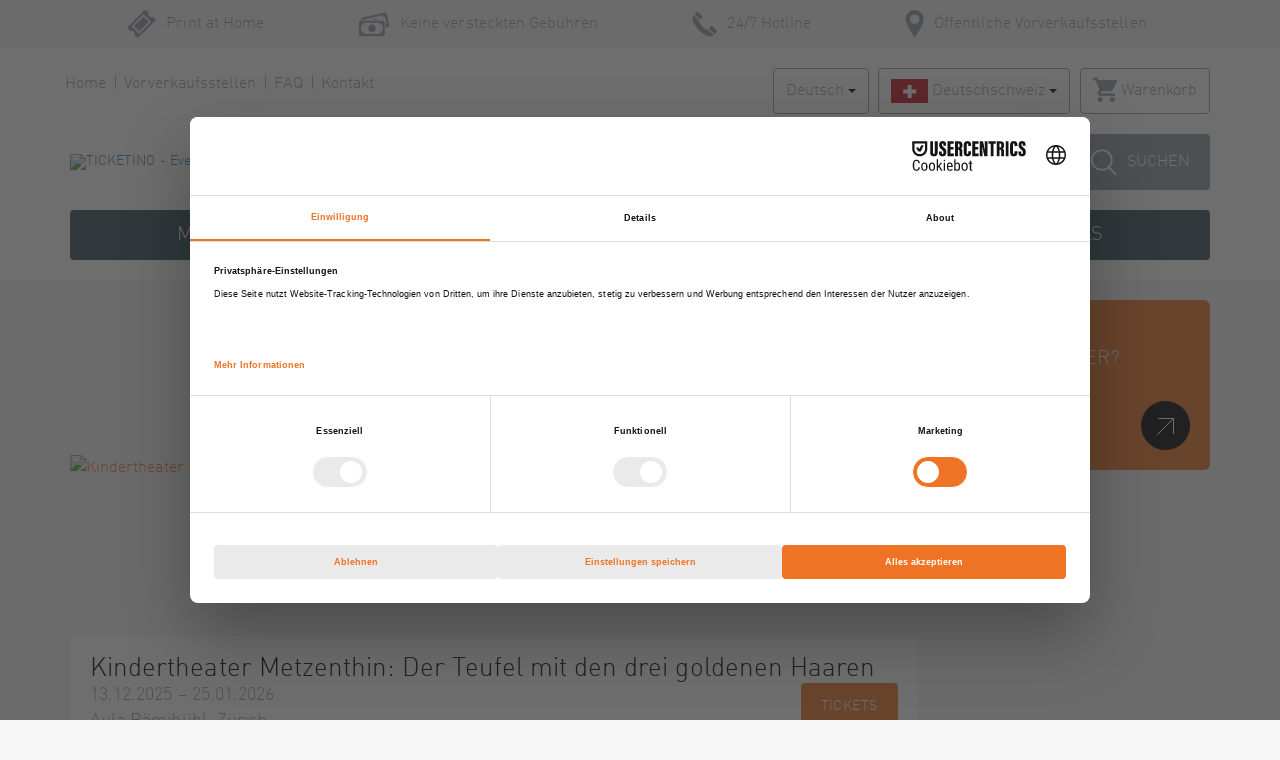

--- FILE ---
content_type: text/html; charset=utf-8
request_url: https://www.ticketino.com/
body_size: 26143
content:



<!DOCTYPE html>
<html lang="de">
<head data-root-url="/" prefix="og: http://ogp.me/ns#">

    <!--### Do not display the Cookie banner for iframes (embeded shop) ###-->
        <!--### Banner Script ###-->
        <script src="https://web.cmp.usercentrics.eu/modules/autoblocker.js"></script>
        <script id="usercentrics-cmp" src="https://web.cmp.usercentrics.eu/ui/loader.js" data-settings-id="bTOOU6QNXoRbGf" async></script>

    
<script id='stalePageReloader' type='text/javascript' data-page-key='__Home_Index' data-page-token='639046438873401098'>
    var pageKey = document.getElementById('stalePageReloader').getAttribute('data-page-key');
    var pageToken = document.getElementById('stalePageReloader').getAttribute('data-page-token');
    var pageTokenCached = sessionStorage[pageKey];
    if (!pageTokenCached || pageTokenCached !== pageToken) sessionStorage.setItem(pageKey, pageToken);
    else location.reload();
</script>


    


<title>Tickets f&#xFC;r Events, Konzerte, Theater, Festivals kaufen &#x2013; TICKETINO</title>

<meta charset="utf-8" />

<meta name="description" content="G&#xFC;nstige Tickets online auf TICKETINO bestellen. Festivals, Parties, Events, Konzerte, Messen, Kongresse. Keine versteckten Geb&#xFC;hren." />


        <meta property="og:title" content="Tickets für Events, Konzerte, Theater, Festivals kaufen – TICKETINO" />
        <meta property="og:description" content="Günstige Tickets online auf TICKETINO bestellen. Festivals, Parties, Events, Konzerte, Messen, Kongresse. Keine versteckten Gebühren." />
        <meta property="og:type" content="website" />
        <meta property="og:url" content="https://www.ticketino.com/de/Home" />
        <meta property="og:site_name" content="TICKETINO - Everybody's Ticketing" />
        <meta property="og:image" content="https://www.ticketino.com/images/shop/logos/logo_opengraph.png" /> 
        <meta name="twitter:card" content="summary" />
        <meta name="twitter:site" content="@ticketino" />
        <link rel="canonical" href="https://www.ticketino.com/de/Home">
        <link rel="alternate" href="https://www.ticketino.com/de/Home" hreflang="x" />
        <link rel="alternate" href="https://www.ticketino.com/fr/Home" hreflang="fr" />
        <link rel="alternate" href="https://www.ticketino.com/en/Home" hreflang="en" />
        <link rel="alternate" href="https://www.ticketino.com/it/Home" hreflang="it" />
<meta property="fb:admins" content="1357201623" />
<meta property="fb:page_id" content="50306314723" />
<link rel="publisher" href="https://plus.google.com/113740579759868007941/" />
<meta name="viewport" content="width=device-width, initial-scale=1.0, maximum-scale=1.0, user-scalable=no" />
<link rel="shortcut icon" type="image/x-icon" href="/favicon.ico" />
    <meta http-equiv="Cache-Control" content="no-cache, no-store, must-revalidate" />
<meta http-equiv="Pragma" content="no-cache" />
<meta http-equiv="Expires" content="0" />



    <!--### Bootstrap ###-->
    <link href="/css/bootstrap.min.css" rel="stylesheet" type="text/css" />

    <!--### Font-Awesome ###-->
    <link rel="stylesheet" href="/css/font-awesome.min.css" />

    <!--### to add some components that are missing to Bootstrap, e.g. OffCanvas Menu (used for smart-phone-navigation) ###-->
    <link href="/css/jasny-bootstrap.css" rel="stylesheet" />

    <!--### Common style ###-->
    <link rel="stylesheet" href="/css/wait.min.css" />

    <!--### Validation errors ###-->
    <link href="/css/validation-error.min.css" rel="stylesheet" />

    <!--### Info messages ###-->
    <link href="/css/info-message.min.css" rel="stylesheet" />

    <!--### Easy auto complete ###-->
    <link href="/css/easy-autocomplete.css" rel="stylesheet" />

<!--### DFP Banner Scripts ###-->
<script async='async' src='https://www.googletagservices.com/tag/js/gpt.js'></script>
<script>
        var googletag = googletag || {};
        googletag.cmd = googletag.cmd || [];
</script>

<script>
    googletag.cmd.push(function () {
        googletag.defineSlot('/4048826/eventbanner_v3', ['fluid'], 'div-gpt-ad-1486629284570-0').addService(googletag.pubads());
        googletag.defineSlot('/4048826/eventbanner_v3', ['fluid'], 'div-gpt-ad-1486629284570-1').addService(googletag.pubads());
        googletag.defineSlot('/4048826/eventbanner_v3', ['fluid'], 'div-gpt-ad-1486629284570-2').addService(googletag.pubads());
        googletag.defineSlot('/4048826/eventbanner_v3', ['fluid'], 'div-gpt-ad-1486629284570-3').addService(googletag.pubads());
        googletag.pubads().enableSingleRequest();
        googletag.enableServices();
    });
</script>



    <script language="javascript">
        // https://github.com/pawelczak/EasyAutocomplete/issues/185
        // ie9 / ie10 fix (console object is only defined if developer tools has been opened)
        if (!window.console) {
            window.console = { log: function () { } };
        }
    </script>

    <!--### Section for styles that are required individually on the various Views ###-->
    

    <!--### Own CSS ###-->
    <link href="/css/home/_home.min.css" rel="stylesheet" type="text/css" />






    

<!-- This block overrides some of the tenant-specific styles -->


    <!-- Facebook Pixel Code -->
<script>
    (function (f, b, e, v, n, t, s) {
            if (f.fbq) return;
            n = f.fbq = function () {
                n.callMethod ? n.callMethod.apply(n, arguments) : n.queue.push(arguments);
            };
            if (!f._fbq) f._fbq = n;
            n.push = n;
            n.loaded = !0;
            n.version = "2.0";
            n.queue = [];
            t = b.createElement(e);
            t.async = !0;
            t.src = v;
            t.id = "fb-pixel-script";
            s = b.getElementsByTagName(e)[0];
            s.parentNode.insertBefore(t, s);
        })(window, document, "script", "https://connect.facebook.net/en_US/fbevents.js");
</script>
<!-- End Facebook Pixel Code -->

    
    <!-- Google Tag Manager -->
    <script>
        (function (w, d, s, l, i) {
            w[l] = w[l] || []; w[l].push({
                'gtm.start':
                    new Date().getTime(), event: 'gtm.js'
            }); var f = d.getElementsByTagName(s)[0],
                j = d.createElement(s), dl = l != 'dataLayer' ? '&l=' + l : ''; j.async = true; j.src =
                    'https://www.googletagmanager.com/gtm.js?id=' + i + dl; f.parentNode.insertBefore(j, f);
        })(window, document, 'script', 'dataLayer', 'GTM-NLJMRXM');</script>
    <!-- End Google Tag Manager -->





    <script async src="https://www.googletagmanager.com/gtag/js?id=G-6PHPYLNW5L"></script>


    
    <script src="/js/common/googleAnalyticsTracker.min.js"></script>

    <!--### Google Analytics Code ###-->
    <script language="javascript">

        tracker.init(true, "UA-3824889-5");

        function pageView() {
               if (typeof window.ga === "function") {
                   ga("send", "pageview");
               } else {
                   // wait for analytics.js to load
                   setTimeout(pageView, 50);
               }
           }

           // does the page handle pageview by itself or not?
           var googleAnalytics = window.googleAnalytics || false;

           // If nothing is specified in the site, send the pageview instantly
           if (!googleAnalytics) {
               pageView();
           }
    </script>




<script>
    tracker.initGA4('G-6PHPYLNW5L');
</script>



</head>
<body class="organizer-shop-color-page-background font-body">
    


    <!-- Google Tag Manager (noscript) -->
    <noscript>
        <iframe src="https://www.googletagmanager.com/ns.html?id=GTM-NLJMRXM"
                height="0" width="0" style="display:none;visibility:hidden"></iframe>
    </noscript>
    <!-- End Google Tag Manager (noscript) -->







    <!--### Begin Header ###-->
    <header id="header" class="fullWidth headerLayoutPageDefault">






    
        <!--### Header -> Cookie Warning ###-->

        <!--### Header -> Service Info ###-->
        <div id="header_service_info" class="hidden-xs hidden-sm slideOnScroll">
    <div class="container">
        <div class="row">
            <div class="col-xs-12">
                <ul class="list-inline">
                    <li class="header_service_info_item header_service_info_item_print_at_home">Print at Home</li>
                    <li class="header_service_info_item header_service_info_item_no_fees">Keine versteckten Geb&#xFC;hren</li>
                    <li class="header_service_info_item header_service_info_item_hotline">24/7 Hotline</li>
                    <li class="header_service_info_item header_service_info_item_pos">&#xD6;ffentliche Vorverkaufsstellen</li>
                </ul>
            </div>
        </div>
    </div>
</div>
    

<div class="container slideOnScroll">
    <div id="row_navigation_secondary" class="row hidden-xs">
        <div class="col-xs-12">

            <!--### Header -> Secondary Navigation ###-->
             


<nav class="navigation_secondary">
    <ul class="list-inline">

        <li>
            <a href="/" 
               title="Home">
                Home
            </a>
        </li>
        <li>
            <a href="/de/PointsOfSale" 
               title="Vorverkaufsstellen">
                Vorverkaufsstellen
            </a>
        </li>
        <li>
            <a href="/de/Faq"
               title="FAQ">
                FAQ
            </a>
        </li>
        <li>
            <a href="/de/Contact"
               title="Kontakt">
                Kontakt
            </a>
        </li>
    </ul>
</nav>


            <!--### Header -> Navigation -> Top Right ###-->
             


<div id="languageAndLoginContainer" class="pull-right headerNavTopRight">

    <!--### Header -> Navigation Top right -> Language selection ###-->

<div class="btn-group language_selection">

    <button type="button"
            class="btn btn-default dropdown-toggle"
            data-toggle="dropdown"
            aria-haspopup="true"
            aria-expanded="false">

        Deutsch
        <span class="caret"></span>
    </button>

    <ul class="dropdown-menu dropdown-menu-right language_selection_dropdown">

                <li class="active">
                    <a href="/de/"
                       title="Deutsch">
                        Deutsch
                    </a>
                </li>
            <li>
                <a href="/fr/"
                   title="Fran&#xE7;ais">
                    Fran&#xE7;ais
                </a>
            </li>
            <li>
                <a href="/en/"
                   title="English">
                    English
                </a>
            </li>
            <li>
                <a href="/it/"
                   title="Italiano">
                    Italiano
                </a>
            </li>
    </ul>

</div>

        <!--### Header -> Navigation Top right -> Region selection ###-->
           




<div class="btn-group region_selection">
    <button type="button"
            class="btn btn-default dropdown-toggle"
            data-toggle="dropdown"
            aria-haspopup="true"
            aria-expanded="false">

        <img src="/images/shop/country-flags/CH.png"
             alt="Schweiz" />

        <span class="region_selection_region_name_active">
            Deutschschweiz
        </span>

        <span class="caret"></span>
    </button>

    <ul class="dropdown-menu dropdown-menu-right">

            <li class="dropdown-header">

                <img src="/images/shop/country-flags/CH_small.png" />

                <span class="region_selection_country_name">
                    Schweiz
                </span>
            </li>
                    <li>
                        <a href="/User/Settings/SetRegion/?region=CH-DCH"
                           class="region_selection_region_name_padding">
                            Deutschschweiz
                        </a>
                    </li>
                    <li>
                        <a href="/User/Settings/SetRegion/?region=CH-FCH"
                           class="region_selection_region_name_padding">
                            Romandie
                        </a>
                    </li>
                    <li>
                        <a href="/User/Settings/SetRegion/?region=CH-ICH"
                           class="region_selection_region_name_padding">
                            Tessin
                        </a>
                    </li>
                <li class="divider"></li>
            <li class="dropdown-header">

                <img src="/images/shop/country-flags/DE_small.png" />

                <span class="region_selection_country_name">
                    Deutschland
                </span>
            </li>
                    <li>
                        <a href="/User/Settings/SetRegion/?region=DE-ALL"
                           class="region_selection_region_name_padding">
                            Alle Regionen
                        </a>
                    </li>
                <li class="divider"></li>
            <li class="dropdown-header">

                <img src="/images/shop/country-flags/AT_small.png" />

                <span class="region_selection_country_name">
                    &#xD6;sterreich
                </span>
            </li>
                    <li>
                        <a href="/User/Settings/SetRegion/?region=AT-ALL"
                           class="region_selection_region_name_padding">
                            Alle Regionen
                        </a>
                    </li>

    </ul>
</div>
    
        
    <!--### Begin Header -> Navigation Top Right -> Login ###-->
    <div class="btn-group user_login" data-bind="visible: !isAuthenticated()" style="display: none">
        <button id="btnUserLogin"
                type="button"
                class="btn btn-default dropdown-toggle"
                data-toggle="dropdown"
                aria-haspopup="true"
                aria-expanded="false">
            <span class="sprite sprite-login inline-block"></span>
            Login
            <span class="caret"></span>
        </button>

        <!--### End Header -> Navigation Top Right -> Login -> Forgot Password ###-->

        <ul class="dropdown-menu dropdown-menu-right">
            <li>
                <div class="user_login_content">
                    <!--### Begin Header -> Navigation Top Right -> Login -> Login Form ###-->
                    <div id="divLogin"
                         data-bind="visible:!isAuthenticated()"
                         data-default-submit-control-id="btnLogin"
                         style="display:none;">

                        <div class="form-group">
                            <input id="loginEmail"
                                   name="loginEmail"
                                   data-bind="value:email"
                                   type="text"
                                   class="form-control"
                                   placeholder="Benutzer oder E-Mail" />
                        </div>
                        <div class="form-group">
                            <input id="loginPassword"
                                   name="loginPassword"
                                   data-bind="value:password"
                                   type="password"
                                   class="form-control"
                                   placeholder="Passwort" />
                        </div>
                        <div class="form-group">
                            <input data-bind="checked:saveLogin" id="chbSaveLogin" type="checkbox" />
                            <label for="chbSaveLogin" class="organizer-shop-color-page-text"><span></span>Login Speichern</label>
                        </div>

                        <div class="form-group">
                            <button id="btnLogin" 
                                    data-bind="click:loginClick" 
                                    type="button" 
                                    class="button_ticketino organizer-shop-color-button-text organizer-shop-color-button-background">
                                Login
                            </button>
                        </div>

                        <div class="form-group" data-bind="visible:loginErrorMessage" style="display: none">
                            <p class="error" data-bind="text:loginErrorMessage"></p>
                        </div>

                        <a href="https://accounts.ticketino.com/Account/Register"
                           target="_blank" 
                           class="organizer-shop-color-highlight-text"
                           title="Neu registrieren">
                            Neu registrieren
                        </a><br />

                        <a id="hlForgotPassword" class="organizer-shop-color-highlight-text">
                            Passwort vergessen
                        </a>
                    </div>
                    <!--### End Header -> Navigation Top Right -> Login -> Login Form ###-->
                    <!--### Begin Header -> Navigation Top Right -> Login -> Forgot Password ###-->
                    <div id="divForgotPassword"
                         class="user_login_content_forgot_password organizer-shop-color-page-text"
                         data-default-submit-control-id="btnForgotPassword">

                        <a id="hlBackToLogin" class="organizer-shop-color-highlight-text" data-bind="click:forgotPasswordResultReset">
                            Zur&#xFC;ck zum Login
                        </a><br /><br />

                        <div class="form-group" data-bind="visible:!forgotPasswordResult()">
                            Haben Sie Ihr Passwort vergessen?<br/>Geben Sie Ihre E-Mail-Adresse ein,<br/>wir senden Ihnen weitere Anweisungen zu.
                        </div>
                        <div class="form-group" data-bind="visible:!forgotPasswordResult()">
                            <input id="forgotPassword"
                                   name="forgotPassword"
                                   data-bind="value:email"
                                   type="text"
                                   class="form-control"
                                   placeholder="E-Mail" />
                        </div>
                        <div class="form-group" data-bind="visible:!forgotPasswordResult()">
                            <button id="btnForgotPassword"
                                    data-bind="click:forgotPasswordClick"
                                    type="button"
                                    class="button_ticketino organizer-shop-color-button-text organizer-shop-color-button-background">
                                Senden
                            </button>
                        </div>

                        <div class="form-group" data-bind="visible:forgotPasswordMessage" style="display: none">
                            <p class="error" data-bind="text:forgotPasswordMessage, css:{ error: !forgotPasswordResult(), success: forgotPasswordResult() }" />
                        </div>
                    </div>
                    <!--### End Header -> Navigation Top Right -> Login -> Forgot Password ###-->
                </div>
            </li>
        </ul>
    </div>
    <!--### End Header -> Navigation Top Right -> Login ###-->
    <!--### Begin Header -> Navigation Top Right -> Profile ###-->
    <div class="btn-group user_profile" data-bind="visible: (isAuthenticated() && !isGuest() && !hasRolePosPortal())" style="display: none;">
        <button id="btnLoggedIn"
                type="button"
                class="btn btn-default dropdown-toggle"
                data-toggle="dropdown"
                aria-haspopup="true"
                aria-expanded="false">
            <span class="sprite sprite-login inline-block"></span>
            <span data-bind="text:email"></span>
            <span class="caret"></span>
        </button>
        <ul class="dropdown-menu dropdown-menu-right">
            <li>
                <a href="/de/MyAddress"
                   title="Mein Profil">
                    Mein Profil
                </a>
            </li>
            <li>
                <a href="/de/MyOrders"
                   title="Meine Bestellungen">
                    Meine Bestellungen
                </a>
            </li>
            <li>
                <a href="https://cockpit.ticketino.com"
                   target="_blank"
                   title="Veranstalter-Cockpit">
                    Veranstalter-Cockpit
                </a>
            </li>
            <li role="separator" class="divider"></li>
            <li>
                <a data-bind="attr: { href: logoffUrl }">
                    Abmelden
                </a>
            </li>
        </ul>
    </div>
    <!--### End Header -> Navigation Top Right -> Profile ###-->
    <!--### Begin Header -> Navigation Top Right -> POS Profile ###-->
    <div class="btn-group pos_profile" data-bind="visible: isAuthenticated() && hasRolePosPortal()" style="display: none;">
        <button id="btnPosProfile"
                type="button"
                class="btn btn-default dropdown-toggle"
                data-toggle="dropdown"
                aria-haspopup="true"
                aria-expanded="false">
            <span class="sprite sprite-login inline-block"></span>
            <span data-bind="text:posName"></span>
            <span class="caret"></span>
        </button>
        <ul class="dropdown-menu dropdown-menu-right">
            <li>
                <a href="/de/PosPortal"
                   title="Home">
                    Home
                </a>
            </li>
            <li>
                <a href="/de/PosPortal/Orders"
                   title="Bestellungen">
                    Bestellungen
                </a>
            </li>
            <li>
                <a href="/de/PosPortal/ListOfSales"
                   title="Verkaufsjournal">
                    Verkaufsjournal
                </a>
            </li>
            <li>
                <a href="/files/pos-manual/pos-manual.pdf"
                   target="_blank"
                   title ="Handbuch">
                    Handbuch
                </a>
            </li>
            <li role="separator" class="divider"></li>
            <li>
                <a href="/de/PosPortal/ChangePassword"
                   title="Passwort &#xE4;ndern">
                    Passwort &#xE4;ndern
                </a>
            </li>
            <li>
                <a data-bind="attr: { href: logoffUrl }">
                    Abmelden
                </a>
            </li>
        </ul>
    </div>
    <!--### End Header -> Navigation Top Right -> POS Profile ###-->
    <!--### Begin Header -> Navigation Top right -> Shop Basket ###-->
    <div class="btn-group shop_basket">
        <a class="btn btn-default" href="/ShopBasket/View">
            <span class="sprite sprite-shop_basket inline-block"></span>
            Warenkorb
        </a>
    </div>
    <!--### End Header -> Navigation Top right -> Shop Basket ###-->

</div>
        </div>
    </div>
</div>

<!--### Header -> Search (Desktop and Tablet) ###-->
                    
         



<div id="desktop_search_wrapper" class="fullWidth">
    <div class="container">
        <!--### Begin Header -> Search (Desktop and Tablet) ###-->
        <div id="row_desktop_search" class="row hidden-xs">
            <div class="col-xs-12">
                <div class="ticketino_search">
                    <div class="input-group" data-default-submit-control-id="btnDesktopSearch">
                        <div class="input-group-addon header_desktop_logo">
                            <a href="/" title="TICKETINO">
                                    <!--### Logo Desktop, Tablet ###-->
                                    <img class="visible-sm visible-md visible-lg header_desktop_logo_image"
                                         data-intent
                                         data-in-base-src="/images/shop/logos/logo.svg"
                                         data-in-highres-src="/images/shop/logos/logo.svg"
                                         alt="TICKETINO - Everybody's Ticketing" />
                            </a>
                        </div>

                        <!--### Overlay that will be shown when the user focusses on the desktop-search (must be here to work correctly!) ###-->
                        <div id="overlay" class="hidden"></div>

                        <input id="txtDesktopSearch"
                               type="text"
                               class="form-control"
                               placeholder="Suche nach Event, K&#xFC;nstler, Ort, etc."/>
                        
                        <script>
                            (function () {

                                // Get the input field
                                var input = document.getElementById("txtDesktopSearch");

                                // Execute a function when the user presses a key on the keyboard
                                input.addEventListener("keypress", function (event) {
                                    // If the user presses the "Enter" key on the keyboard
                                    if (event.key === "Enter") {
                                        // Cancel the default action, if needed
                                        event.preventDefault();
                                        // Trigger the button element with a click
                                        document.getElementById("btnDesktopSearch").click();
                                    }
                                });
                            })();
                        </script>

                        <span id="spanBtnDesktopSearch" class="input-group-btn">
                            <button type="button" 
                                    id="btnDesktopSearch"
                                    class="button_search"
                                    onclick="redirectToSearchResultsBySearchTermDesktopTablet(3, '/de/Search')">
                                <span class="sprite sprite-search inline-block"></span>Suchen
                            </button>
                        </span>
                    </div>
                </div>
            </div>
        </div>
        <!--### End Header -> Search (Desktop and Tablet) ###-->
    </div>
</div>

    <div class="container slideOnScroll">
        <div id="row_navigation_primary" class="row hidden-xs">
            <div class="col-xs-12">

                <!--### Header -> Primary Navigation ###-->
                           
   





<!--### Begin Header -> Primary Navigation ###-->
<nav class="navigation_primary">
    <ul class="nav nav-justified hidden-xs">

                <li class="dropdown">

                    <a href="#" class="dropdown-toggle" title="Musik">
                        Musik
                    </a>

                    <ul class="dropdown-menu">
                            <li>
                                <a href="/de/Genre/Musik-Festival/9100" 
                                   title="Festival">
                                    Festival
                                </a>
                            </li>
                            <li>
                                <a href="/de/Genre/Musik-Party/800" 
                                   title="Party">
                                    Party
                                </a>
                            </li>
                            <li>
                                <a href="/de/Genre/Musik-Klassik/140" 
                                   title="Klassik">
                                    Klassik
                                </a>
                            </li>
                            <li>
                                <a href="/de/Genre/Musik-Volksmusik-Schlager/165" 
                                   title="Volksmusik/Schlager">
                                    Volksmusik/Schlager
                                </a>
                            </li>
                            <li>
                                <a href="/de/Genre/Musik-Country/9005" 
                                   title="Country">
                                    Country
                                </a>
                            </li>
                            <li>
                                <a href="/de/Genre/Musik-Electronic/9010" 
                                   title="Electronic">
                                    Electronic
                                </a>
                            </li>
                            <li>
                                <a href="/de/Genre/Musik-World/9040" 
                                   title="World">
                                    World
                                </a>
                            </li>
                            <li>
                                <a href="/de/Genre/Musik-Hip-Hop-Rap/9050" 
                                   title="Hip-Hop/Rap">
                                    Hip-Hop/Rap
                                </a>
                            </li>
                            <li>
                                <a href="/de/Genre/Musik-Punk/9110" 
                                   title="Punk">
                                    Punk
                                </a>
                            </li>
                            <li>
                                <a href="/de/Genre/Musik-Rock-Pop/9132" 
                                   title="Rock / Pop">
                                    Rock / Pop
                                </a>
                            </li>
                            <li>
                                <a href="/de/Genre/Musik-Jazz-Blues/9130" 
                                   title="Jazz/Blues">
                                    Jazz/Blues
                                </a>
                            </li>
                            <li>
                                <a href="/de/Genre/Musik-Musik-diverse-Stile/9131" 
                                   title="Musik (diverse Stile)">
                                    Musik (diverse Stile)
                                </a>
                            </li>
                    </ul>

                </li>
                <li class="dropdown">

                    <a href="#" class="dropdown-toggle" title="B&#xFC;hne">
                        B&#xFC;hne
                    </a>

                    <ul class="dropdown-menu">
                            <li>
                                <a href="/de/Genre/Buehne-Theater/145" 
                                   title="Theater">
                                    Theater
                                </a>
                            </li>
                            <li>
                                <a href="/de/Genre/Buehne-Freilichttheater/1100" 
                                   title="Freilichttheater">
                                    Freilichttheater
                                </a>
                            </li>
                            <li>
                                <a href="/de/Genre/Buehne-Comedy/160" 
                                   title="Comedy">
                                    Comedy
                                </a>
                            </li>
                            <li>
                                <a href="/de/Genre/Buehne-Musical/1000" 
                                   title="Musical">
                                    Musical
                                </a>
                            </li>
                            <li>
                                <a href="/de/Genre/Buehne-Zirkus/530" 
                                   title="Zirkus">
                                    Zirkus
                                </a>
                            </li>
                            <li>
                                <a href="/de/Genre/Buehne-Tanz/120" 
                                   title="Tanz">
                                    Tanz
                                </a>
                            </li>
                            <li>
                                <a href="/de/Genre/Buehne-Literatur/1110" 
                                   title="Literatur">
                                    Literatur
                                </a>
                            </li>
                    </ul>

                </li>
                <li class="dropdown">

                    <a href="#" class="dropdown-toggle" title="Messe">
                        Messe
                    </a>

                    <ul class="dropdown-menu">
                            <li>
                                <a href="/de/Genre/Messe-Fachmesse/8000" 
                                   title="Fachmesse">
                                    Fachmesse
                                </a>
                            </li>
                            <li>
                                <a href="/de/Genre/Messe-Themenmesse/8010" 
                                   title="Themenmesse">
                                    Themenmesse
                                </a>
                            </li>
                            <li>
                                <a href="/de/Genre/Messe-Publikumsmesse/8020" 
                                   title="Publikumsmesse">
                                    Publikumsmesse
                                </a>
                            </li>
                            <li>
                                <a href="/de/Genre/Messe-Saisonale-Messe/8030" 
                                   title="Saisonale Messe">
                                    Saisonale Messe
                                </a>
                            </li>
                    </ul>

                </li>
                <li class="dropdown">

                    <a href="#" class="dropdown-toggle" title="Specials">
                        Specials
                    </a>

                    <ul class="dropdown-menu">
                            <li>
                                <a href="/de/Genre/Specials-Museum/510" 
                                   title="Museum">
                                    Museum
                                </a>
                            </li>
                            <li>
                                <a href="/de/Genre/Specials-Freizeitpark/520" 
                                   title="Freizeitpark">
                                    Freizeitpark
                                </a>
                            </li>
                            <li>
                                <a href="/de/Genre/Specials-Sport/110" 
                                   title="Sport">
                                    Sport
                                </a>
                            </li>
                            <li>
                                <a href="/de/Genre/Specials-Gastro/540" 
                                   title="Gastro">
                                    Gastro
                                </a>
                            </li>
                            <li>
                                <a href="/de/Genre/Specials-Weiterbildung-Schulung/190" 
                                   title="Weiterbildung / Schulung">
                                    Weiterbildung / Schulung
                                </a>
                            </li>
                            <li>
                                <a href="/de/Genre/Specials-Kongress/180" 
                                   title="Kongress">
                                    Kongress
                                </a>
                            </li>
                            <li>
                                <a href="/de/Genre/Specials-Kino/150" 
                                   title="Kino">
                                    Kino
                                </a>
                            </li>
                            <li>
                                <a href="/de/Genre/Specials-Kunst/5011" 
                                   title="Kunst">
                                    Kunst
                                </a>
                            </li>
                            <li>
                                <a href="/de/Genre/Specials-Gefuehrte-Touren/5000" 
                                   title="Gef&#xFC;hrte Touren">
                                    Gef&#xFC;hrte Touren
                                </a>
                            </li>
                            <li>
                                <a href="/de/Genre/Specials-Sonstige-Veranstaltungen/5010" 
                                   title="Sonstige Veranstaltungen">
                                    Sonstige Veranstaltungen
                                </a>
                            </li>
                    </ul>

                </li>

    </ul>
</nav>
<!--### End Header -> Primary Navigation ###-->

            </div>
        </div>
    </div>

<!--### Header -> Smartphone ###-->
 
 





<div class="container hidden-sm hidden-md hidden-lg">
    <div class="row">
        <div class="col-xs-12 header_smartphone">

            <!--### Begin Header -> Smartphone -> Logo ###-->
            <div class="header_smartphone_logo">

                <a href="/" title="TICKETINO - Everybody's Ticketing">

                        <img data-intent
                             data-in-base-src="/images/shop/logos/logo.svg"
                             data-in-highres-src="/images/shop/logos/logo.svg"
                             class="header_smartphone_logo_image"
                             alt="TICKETINO - Everybody's Ticketing" />
                </a>

            </div>

            <!--### End Header -> Smartphone -> Logo ###-->
            <!--### Begin Header -> Smartphone -> Icons ###-->
            <div class="header_smartphone_icons">

                <ul class="list-inline">
                    <li>
                        <a id="hlSmartphoneSearch"
                           title="Suche nach Event, K&#xFC;nstler, Ort, etc."
                           class="sprite sprite-search_grey fadeOnScroll"
                           style="display: none;">
                        </a>
                    </li>
                    <li>
                        <a href="/ShopBasket/View"
                           title=""
                           class="sprite sprite-shop_basket"></a>
                    </li>
                    <li>
                    </li>
                    <li>
                        <a id="btnMenuSmartphone_Open"
                           class="sprite sprite-menu multi-toggle-menu-link"
                           data-toggle="offcanvas"
                           data-target="#navMenuSmartphone"
                           data-canvas="body">
                        </a>
                    </li>
                </ul>
            </div>
            <!--### End Header -> Smartphone -> Icons ###-->
            <div class="clear"></div>

            <!--### Begin Header -> Smartphone -> Search ###-->
            <div class="header_smartphone_search input-group slideOnScroll" data-default-submit-control-id="btnSmartphoneSearch">

                <input id="txtSmartphoneSearch"
                       type="text"
                       class="form-control"
                       placeholder="Suche nach Event, K&#xFC;nstler, Ort, etc." />

                <!--### hidden button to trigger the search on enter-key ###-->
                <span class="input-group-btn">
                    <button type="button"
                            id="btnSmartphoneSearch"
                            class="button_search_smartphone"
                            onclick="redirectToSearchResultsBySearchTermSmartphone(3, '/de/Search')">
                        Suchen
                    </button>
                </span>

            </div>
            <!--### End Header -> Smartphone -> Search ###-->
            <!--### Overlay that will be shown when the user opens the smartphone-navigation ###-->
            <div id="overlay_smartphone" class="hidden"></div>


            <!--### Begin Header -> Smartphone -> Menu ###-->
            <nav id="navMenuSmartphone" class="navmenu navmenu-default navmenu-fixed-left offcanvas" role="navigation">



                <div id="multi-toggle-menu" class="multi-toggle-menu">
                    <ul>
                        <li>
                            <div id="smartphone_language_region_selection">

                                <a id="btnMenuSmartphone_Close"
                                   class="sprite sprite-menu multi-toggle-menu-link"
                                   data-toggle="offcanvas"
                                   data-target="#navMenuSmartphone"
                                   data-canvas="body">
                                </a>

                                <div class="clear"></div>


                                <div class="form-group"></div>

                                <div class="form-group">
                                    <!--### Header -> Smartphone -> Menu -> Language Selection ###-->
                                    

<select class="form-control" onchange="languageSelectionSmartphoneChanged(this);">

            <option value="/de/" selected>
                Deutsch
            </option>
            <option value="/fr/">
                Français
            </option>
            <option value="/en/">
                English
            </option>
            <option value="/it/">
                Italiano
            </option>
</select>
                                </div>

                                    <div class="form-group">
                                        <!--### Header -> Smartphone -> Menu -> Region Selection ###-->
                                                   





<select class="form-control" onchange="regionSelectionSmartphoneChanged(this);">
        <optgroup label="Schweiz">

                        <option value="/User/Settings/SetRegion/?region=CH-DCH" selected>Deutschschweiz</option>
                        <option value="/User/Settings/SetRegion/?region=CH-FCH">Romandie</option>
                        <option value="/User/Settings/SetRegion/?region=CH-ICH">Tessin</option>
        </optgroup>
        <optgroup label="Deutschland">

                        <option value="/User/Settings/SetRegion/?region=DE-ALL">Alle Regionen</option>
        </optgroup>
        <optgroup label="&#xD6;sterreich">

                        <option value="/User/Settings/SetRegion/?region=AT-ALL">Alle Regionen</option>
        </optgroup>
</select>
                                    </div>

                            </div>
                        </li>

                        <li>
                            <a class="smartphone_link_home"
                               href="/"
                               title="Home">
                                Home
                            </a>
                        </li>

                        <li class="has-submenu" id="mobileLogin">

                            <a id="hlLoginSmartphoneWrapper"
                               data-bind="visible: !isAuthenticated() || (isAuthenticated() && !isGuest())">
                                <div class="smartphone_link_login">
                                    <div class="smartphone_link_login_icon">
                                        <span class="sprite sprite-login"></span>
                                    </div>

                                    <div class="smartphone_link_login_text">
                                        <div data-bind="visible: !isAuthenticated()">Login</div>
                                        <div data-bind="visible: isAuthenticated() && !isGuest() && !hasRolePosPortal(), text:email"></div>
                                        <div data-bind="visible: isAuthenticated() && hasRolePosPortal(), text: posName"></div>
                                    </div>
                                </div>
                            </a>
                            <ul>
                                <li data-bind="visible:!isAuthenticated()">
                                    <!--### Begin Smartphone-Login ###-->
                                    <div id="smartphone_login">

                                        <!--### Begin Smartphone-Login -> Login-Form ###-->
                                        <div id="divLogin_Smartphone" data-default-submit-control-id="btnLogin_Smartphone">
                                            <div class="form-group" data-bind="visible:loginErrorMessage" style="display:none">
                                                <p class="error" data-bind="text:loginErrorMessage"></p>
                                            </div>

                                            <div class="form-group">
                                                <input id="txtSmartphoneEmail" type="email" data-bind="value:email" placeholder="Benutzer oder E-Mail" class="form-control" />
                                            </div>
                                            <div class="form-group">
                                                <input type="password" data-bind="value:password" placeholder="Passwort" class="form-control" />
                                            </div>
                                            <div class="form-group">
                                                <input data-bind="value:saveLogin" id="chbSaveLoginSm" type="checkbox" />
                                                <label for="chbSaveLoginSm"><span></span>Login Speichern</label>
                                            </div>
                                            <div class="form-group">
                                                <p class="right">
                                                    <button id="btnLogin_Smartphone"
                                                            type="button"
                                                            data-bind="click:loginClick"
                                                            class="btn button_ticketino organizer-shop-color-button-text organizer-shop-color-button-background">
                                                        Login
                                                    </button>
                                                </p>
                                            </div>
                                            <div class="form-group">
                                                <a href="https://accounts.ticketino.com/Account/Register"
                                                   class="organizer-shop-color-highlight-text">
                                                    Neu registrieren
                                                </a><br />
                                            </div>
                                            <div class="form-group">
                                                <a id="hlForgotPassword_Smartphone" class="organizer-shop-color-highlight-text">
                                                    Passwort vergessen
                                                </a>
                                            </div>
                                        </div>
                                        <!--### End Smartphone-Login -> Login-Form ###-->
                                        <!--### Begin Smartphone-Login -> Forgot Password ###-->
                                        <div id="divForgotPassword_Smartphone" class="smartphone_login_forgot_password" data-default-submit-control-id="btnForgotPasswordSmartphone">
                                            <a id="hlBackToLogin_Smartphone" data-bind="click:forgotPasswordResultReset">Zur&#xFC;ck zum Login</a><br /><br />

                                            <div class="form-group" data-bind="visible:!forgotPasswordResult()">
                                                Haben Sie Ihr Passwort vergessen?<br/>Geben Sie Ihre E-Mail-Adresse ein,<br/>wir senden Ihnen weitere Anweisungen zu.
                                            </div>
                                            <div class="form-group" data-bind="visible:!forgotPasswordResult()">
                                                <input id="forgotPassword_Smartphone" name="forgotPassword" data-bind="value:email" type="text" class="form-control" placeholder="E-Mail" />
                                            </div>
                                            <div class="form-group" data-bind="visible:!forgotPasswordResult()">
                                                <p class="right">
                                                    <button id="btnForgotPasswordSmartphone" data-bind="click:forgotPasswordClick" type="button" class="button_ticketino">Senden</button>
                                                </p>
                                            </div>
                                            <div class="form-group" data-bind="visible:forgotPasswordMessage" style="display: none">
                                                <p class="error" data-bind="text:forgotPasswordMessage, css:{ error: !forgotPasswordResult(), success: forgotPasswordResult() }" />
                                            </div>
                                        </div>
                                        <!--### Begin Smartphone-Login -> Forgot Password ###-->

                                    </div>
                                    <!--### End Smartphone-Login ###-->
                                </li>

                                <!--### Begin Smartphone-Login -> Logged in User ###-->
                                <li class="footer" data-bind="visible:isAuthenticated() && !isGuest() && !hasRolePosPortal()">
                                    <a href="/de/MyAddress"
                                       title="Mein Profil">
                                        Mein Profil
                                    </a>
                                </li>

                                <li class="footer" data-bind="visible:isAuthenticated() && !isGuest() && !hasRolePosPortal()">
                                    <a href="/de/MyOrders"
                                       title="Meine Bestellungen">
                                        Meine Bestellungen
                                    </a>
                                </li>

                                <li class="footer" data-bind="visible:isAuthenticated() && !isGuest() && !hasRolePosPortal()">
                                    <a href="https://cockpit.ticketino.com"
                                       target="_blank"
                                       title="Veranstalter-Cockpit">
                                        Veranstalter-Cockpit
                                    </a>
                                </li>

                                <li class="footer" data-bind="visible:isAuthenticated() && !isGuest() && !hasRolePosPortal()">
                                    <a data-bind="attr: { href: logoffUrl }">
                                        Abmelden
                                    </a>
                                </li>
                                <!--### End Smartphone-Login -> Logged in User ###-->
                                <!--### Begin Smartphone-Login -> Logged in POS ###-->
                                <li class="footer" data-bind="visible: isAuthenticated() && hasRolePosPortal()">
                                    <a href="/de/PosPortal"
                                       title="Home">
                                        Home
                                    </a>
                                </li>

                                <li class="footer" data-bind="visible: isAuthenticated() && hasRolePosPortal()">
                                    <a href="/de/PosPortal/Orders"
                                       title="Bestellungen">
                                        Bestellungen
                                    </a>
                                </li>

                                <li class="footer" data-bind="visible: isAuthenticated() && hasRolePosPortal()">
                                    <a href="/de/PosPortal/ListOfSales"
                                       title="Verkaufsjournal">
                                        Verkaufsjournal
                                    </a>
                                </li>

                                <li class="footer" data-bind="visible: isAuthenticated() && hasRolePosPortal()">
                                    <a href="/de/PosPortal/ChangePassword"
                                       title="Passwort &#xE4;ndern">
                                        Passwort &#xE4;ndern
                                    </a>
                                </li>

                                <li class="footer" data-bind="visible: isAuthenticated() && hasRolePosPortal()">
                                    <a data-bind="attr: { href: logoffUrl }">
                                        Abmelden
                                    </a>
                                </li>
                                <!--### End Smartphone-Login -> Logged in POS ###-->


                            </ul>
                        </li>

                            <!--### Begin Primary Navigation (Smartphone) ###-->
           
   





        <li class="has-submenu">

            <a href="/de/Genre/Musik/900" 
               class="primary" title="Musik">
                Musik
            </a>

            <ul>
                    <li>
                        <a class="primary"
                           href="/de/Genre/Musik-Festival/9100"
                           
                           title="Festival">
                        Festival
                        </a>
                    </li>
                    <li>
                        <a class="primary"
                           href="/de/Genre/Musik-Party/800"
                           
                           title="Party">
                        Party
                        </a>
                    </li>
                    <li>
                        <a class="primary"
                           href="/de/Genre/Musik-Klassik/140"
                           
                           title="Klassik">
                        Klassik
                        </a>
                    </li>
                    <li>
                        <a class="primary"
                           href="/de/Genre/Musik-Volksmusik-Schlager/165"
                           
                           title="Volksmusik/Schlager">
                        Volksmusik/Schlager
                        </a>
                    </li>
                    <li>
                        <a class="primary"
                           href="/de/Genre/Musik-Country/9005"
                           
                           title="Country">
                        Country
                        </a>
                    </li>
                    <li>
                        <a class="primary"
                           href="/de/Genre/Musik-Electronic/9010"
                           
                           title="Electronic">
                        Electronic
                        </a>
                    </li>
                    <li>
                        <a class="primary"
                           href="/de/Genre/Musik-World/9040"
                           
                           title="World">
                        World
                        </a>
                    </li>
                    <li>
                        <a class="primary"
                           href="/de/Genre/Musik-Hip-Hop-Rap/9050"
                           
                           title="Hip-Hop/Rap">
                        Hip-Hop/Rap
                        </a>
                    </li>
                    <li>
                        <a class="primary"
                           href="/de/Genre/Musik-Punk/9110"
                           
                           title="Punk">
                        Punk
                        </a>
                    </li>
                    <li>
                        <a class="primary"
                           href="/de/Genre/Musik-Rock-Pop/9132"
                           
                           title="Rock / Pop">
                        Rock / Pop
                        </a>
                    </li>
                    <li>
                        <a class="primary"
                           href="/de/Genre/Musik-Jazz-Blues/9130"
                           
                           title="Jazz/Blues">
                        Jazz/Blues
                        </a>
                    </li>
                    <li>
                        <a class="primary"
                           href="/de/Genre/Musik-Musik-diverse-Stile/9131"
                           
                           title="Musik (diverse Stile)">
                        Musik (diverse Stile)
                        </a>
                    </li>
            </ul>

        </li>
        <li class="has-submenu">

            <a href="/de/Genre/Buehne/147" 
               class="primary" title="B&#xFC;hne">
                B&#xFC;hne
            </a>

            <ul>
                    <li>
                        <a class="primary"
                           href="/de/Genre/Buehne-Theater/145"
                           
                           title="Theater">
                        Theater
                        </a>
                    </li>
                    <li>
                        <a class="primary"
                           href="/de/Genre/Buehne-Freilichttheater/1100"
                           
                           title="Freilichttheater">
                        Freilichttheater
                        </a>
                    </li>
                    <li>
                        <a class="primary"
                           href="/de/Genre/Buehne-Comedy/160"
                           
                           title="Comedy">
                        Comedy
                        </a>
                    </li>
                    <li>
                        <a class="primary"
                           href="/de/Genre/Buehne-Musical/1000"
                           
                           title="Musical">
                        Musical
                        </a>
                    </li>
                    <li>
                        <a class="primary"
                           href="/de/Genre/Buehne-Zirkus/530"
                           
                           title="Zirkus">
                        Zirkus
                        </a>
                    </li>
                    <li>
                        <a class="primary"
                           href="/de/Genre/Buehne-Tanz/120"
                           
                           title="Tanz">
                        Tanz
                        </a>
                    </li>
                    <li>
                        <a class="primary"
                           href="/de/Genre/Buehne-Literatur/1110"
                           
                           title="Literatur">
                        Literatur
                        </a>
                    </li>
            </ul>

        </li>
        <li class="has-submenu">

            <a href="/de/Genre/Messe/170" 
               class="primary" title="Messe">
                Messe
            </a>

            <ul>
                    <li>
                        <a class="primary"
                           href="/de/Genre/Messe-Fachmesse/8000"
                           
                           title="Fachmesse">
                        Fachmesse
                        </a>
                    </li>
                    <li>
                        <a class="primary"
                           href="/de/Genre/Messe-Themenmesse/8010"
                           
                           title="Themenmesse">
                        Themenmesse
                        </a>
                    </li>
                    <li>
                        <a class="primary"
                           href="/de/Genre/Messe-Publikumsmesse/8020"
                           
                           title="Publikumsmesse">
                        Publikumsmesse
                        </a>
                    </li>
                    <li>
                        <a class="primary"
                           href="/de/Genre/Messe-Saisonale-Messe/8030"
                           
                           title="Saisonale Messe">
                        Saisonale Messe
                        </a>
                    </li>
            </ul>

        </li>
        <li class="has-submenu">

            <a href="/de/Genre/Specials/500" 
               class="primary" title="Specials">
                Specials
            </a>

            <ul>
                    <li>
                        <a class="primary"
                           href="/de/Genre/Specials-Museum/510"
                           
                           title="Museum">
                        Museum
                        </a>
                    </li>
                    <li>
                        <a class="primary"
                           href="/de/Genre/Specials-Freizeitpark/520"
                           
                           title="Freizeitpark">
                        Freizeitpark
                        </a>
                    </li>
                    <li>
                        <a class="primary"
                           href="/de/Genre/Specials-Sport/110"
                           
                           title="Sport">
                        Sport
                        </a>
                    </li>
                    <li>
                        <a class="primary"
                           href="/de/Genre/Specials-Gastro/540"
                           
                           title="Gastro">
                        Gastro
                        </a>
                    </li>
                    <li>
                        <a class="primary"
                           href="/de/Genre/Specials-Weiterbildung-Schulung/190"
                           
                           title="Weiterbildung / Schulung">
                        Weiterbildung / Schulung
                        </a>
                    </li>
                    <li>
                        <a class="primary"
                           href="/de/Genre/Specials-Kongress/180"
                           
                           title="Kongress">
                        Kongress
                        </a>
                    </li>
                    <li>
                        <a class="primary"
                           href="/de/Genre/Specials-Kino/150"
                           
                           title="Kino">
                        Kino
                        </a>
                    </li>
                    <li>
                        <a class="primary"
                           href="/de/Genre/Specials-Kunst/5011"
                           
                           title="Kunst">
                        Kunst
                        </a>
                    </li>
                    <li>
                        <a class="primary"
                           href="/de/Genre/Specials-Gefuehrte-Touren/5000"
                           
                           title="Gef&#xFC;hrte Touren">
                        Gef&#xFC;hrte Touren
                        </a>
                    </li>
                    <li>
                        <a class="primary"
                           href="/de/Genre/Specials-Sonstige-Veranstaltungen/5010"
                           
                           title="Sonstige Veranstaltungen">
                        Sonstige Veranstaltungen
                        </a>
                    </li>
            </ul>

        </li>
                            <!--### End Primary Navigation (Smartphone) ###-->

                        <!--### Begin Secondary Navigation (Smartphone) ###-->
                        <li>
                            <a href="/de/PointsOfSale"
                               title="Vorverkaufsstellen">
                                Vorverkaufsstellen
                            </a>
                        </li>
                        <li>
                            <a class="footer"
                               href="/de/Faq"
                               title="FAQ">
                                FAQ
                            </a>
                        </li>
                        <li>
                            <a class="footer"
                               href="/de/Contact"
                               title="Kontakt">
                                Kontakt
                            </a>
                        </li>
                        <!--### End Secondary Navigation (Smartphone) ###-->

                            <!--### Begin Header -> Smartphone -> Footer Navigation ###-->
                            <!--### Begin Header -> Smartphone -> Footer Navigation -> Service and Support ###-->
                            <!--removed because all links (points of sale, FAQ, contact) were already displayed above-->
                            <!--### End Header -> Smartphone -> Footer Navigation -> Service and Support ###-->
                            <!--### Begin Header -> Smartphone -> Footer Navigation -> Organizer ###-->
                            <li class="has-submenu">
                                <a class="footer" title="Veranstalter">
                                    Veranstalter
                                </a>

                                <ul>
                                    <li>
                                        <a class="footer"
                                           href="http://organizer.ticketino.com/de/home"
                                           target="_blank"
                                           title="Tickets &#xFC;ber TICKETINO verkaufen">
                                            Tickets &#xFC;ber TICKETINO verkaufen
                                        </a>
                                    </li>
                                    <li>
                                        <a class="footer"
                                           href="https://cockpit.ticketino.com/de/EventManagement/Events"
                                           target="_blank"
                                           title="Event erstellen">
                                            Event erstellen
                                        </a>
                                    </li>
                                    <li>
                                        <a class="footer"
                                           href="http://organizer.ticketino.com/de/preise"
                                           target="_blank"
                                           title="Preise">
                                            Preise
                                        </a>
                                    </li>
                                    <li>
                                        <a class="footer"
                                           href="http://organizer.ticketino.com/de/referenzen"
                                           target="_blank"
                                           title="Referenzen">
                                            Referenzen
                                        </a>
                                    </li>
                                    <li>
                                        <a class="footer"
                                           href="http://organizer.ticketino.com/de/features/"
                                           target="_blank"
                                           title="Features">
                                            Features
                                        </a>
                                    </li>
                                </ul>
                            </li>
                            <!--### End Header -> Smartphone -> Footer Navigation -> Organizer ###-->
                            <!--### Begin Header -> Smartphone -> Footer Navigation -> About us ###-->
                            <li class="has-submenu">
                                <a class="footer" title="&#xDC;ber uns">
                                    &#xDC;ber uns
                                </a>

                                <ul>
                                    <li>
                                        <a class="footer"
                                           href="http://blog.ticketino.com/"
                                           target="_blank"
                                           title="Blog">
                                            Blog
                                        </a>
                                    </li>
                                    <li>
                                        <a class="footer"
                                           href="http://organizer.ticketino.com/de/ueberuns"
                                           target="_blank"
                                           title="Team">
                                            Team
                                        </a>
                                    </li>
                                    <li>
                                        <a class="footer"
                                           href="http://organizer.ticketino.com/de/jobs"
                                           target="_blank"
                                           title="Jobs">
                                            Jobs
                                        </a>
                                    </li>
                                    <li>
                                        <a class="footer"
                                           href="/de/TermsAndConditions"
                                           title="AGB">
                                            AGB
                                        </a>
                                    </li>
                                    <li>
                                        <a class="footer"
                                           href="/de/DataProtection"
                                           title="Datenschutz">
                                            Datenschutz
                                        </a>
                                    </li>
                                    <li>
                                        <a class="footer"
                                           href="/de/Imprint"
                                           title="Impressum">
                                            Impressum
                                        </a>
                                    </li>
                                </ul>
                            </li>
                            <!--### End Header -> Smartphone -> Footer Navigation -> About us ###-->
                            <!--### End Header -> Smartphone -> Footer Navigation ###-->
                    </ul>
                </div>
            </nav>
            <!--### End Header -> Smartphone -> Menu ###-->
        </div>
    </div>
</div>
    </header>
    <!--### End Header ###-->

    <div id="datatrans-form-placeholder"></div>

    <!--### Begin Content ###-->
    <main id="main">
        



<!--### Begin Content and Sidebar ###-->
<div id="content_and_sidebar" class="container">
    <input name="__RequestVerificationToken" type="hidden" value="CfDJ8BrvW6jeUf5Gnac6azodOHiH5hkR6YZoswSiJZt04ukVmBRH5kLESre93Rp-8Bzuehr0yCuB6zyD7flndeRW4GDAGff_LJdHDbeNyDrhXp2bsDpp0q6FbgGlXAHgp69uI6Soasy6-2TWqQOUyaHef7I" />

    <div class="row">

        <div class="col-md-9">

            
<div id='infoMessageContainer' class='row' style='display: none'>
<div class='row'>
<div class='col-xs-12'>
<div id='errorMessage' class='alert alert-info'>
<a id='infoMessageClose' class='close' onclick="$('#infoMessageContainer').hide();">×</a>
<div id='infoMessageIcon' class='glyphicon glyphicon-info-sign'></div>
<div>
<span id='infoMessageTitle' class='font-bold'></span>
<span id='infoMessageText'></span></div></div></div></div></div>

            <!--### Big Events ###-->
            <!--###
IMPORTANT:

there are some elements whose id must contain a running number:
- event_big1
- event_big1_link
- event_big1_image

this because the respective id's are used by intention.js
to define how the elements are going to be placed
on screen resize
(when changing from desktop-size to tablet or smartphone).

###-->
  










<section class="row events_big">

        <div class="event_big_container col-sm-12">

            <!--### Begin Big Event ###-->
            <article id=event_id1 class="event_big">


                <a href="/de/EventGroup/Kindertheater-Metzenthin-Der-Teufel-mit-den-drei-goldenen-Haaren/5889"
                   target="_self"
                   id=event_big1_link
                   class="event_big_link"
                   title="Kindertheater Metzenthin: Der Teufel mit den drei goldenen Haaren">

                    <!--### Begin Big Event -> Image ###-->
                    <div id=event_big1_image class="event_big_image">

                        <div class="img-container">
                            <img data-intent
                                 data-in-smartphone-src="/resources/images/events-homepage/2025/11/30221/30221_sma.jpg"
                                 data-in-tablet-src="/resources/images/events-homepage/2025/11/30221/30221_tta.jpg"
                                 data-in-desktop-src="/resources/images/events-homepage/2025/11/30221/30221_tde.jpg"
                                 class="img-responsive"
                                 title="Kindertheater Metzenthin: Der Teufel mit den drei goldenen Haaren"
                                 alt="Kindertheater Metzenthin: Der Teufel mit den drei goldenen Haaren" />
                        </div>


                        <!--### div to place the arrow ###-->
                        <div data-intent
                             data-in-desktop-class="event_big_arrow_up"
                             data-in-tablet-class="event_big_arrow_up"
                             data-in-smartphone-class="event_big_arrow_up">

                            <!--### Arrow ###-->
                            <div data-intent
                                 data-in-desktop-class="sprite sprite-arrow_up"
                                 data-in-tablet-class="sprite sprite-arrow_up"
                                 data-in-smartphone-class="sprite sprite-arrow_up">
                            </div>
                        </div>
                    </div>
                    <!--### End Big Event -> Image ###-->
                    <!--### Begin Big Event -> Text ###-->
                    <div class="event_big_text"
                         data-intent
                         data-in-desktop-after=#event_big1_image
                         data-in-tablet-after=#event_big1_image
                         data-in-smartphone-append=#event_big1_link>

                        <h1 class="event_big_title">Kindertheater Metzenthin: Der Teufel mit den drei goldenen Haaren</h1>
                        
                        <div class="event_big_date_location_button_container">
                            <div>
                                <h2 class="event_big_date">13.12.2025 – 25.01.2026</h2>
                                <h3 class="event_big_location">Aula Rämibühl, Zürich</h3>
                            </div>
                            <div class="event_big_button button_ticketino">
                                <span>Tickets</span>
                            </div>
                            </div>
                        </div>
                    <!--### End Big Event -> Text ###-->
                </a>
            </article>
            <!--### End Big Event ###-->

        </div>
        <div class="event_big_container col-sm-6">

            <!--### Begin Big Event ###-->
            <article id=event_id2 class="event_big">


                <a href="/de/EventGroup/Schwubs-praesentiert-Musical-Comedy-Tonga/5867"
                   target="_self"
                   id=event_big2_link
                   class="event_big_link"
                   title="Schwubs präsentiert Musical Comedy: Tonga">

                    <!--### Begin Big Event -> Image ###-->
                    <div id=event_big2_image class="event_big_image">

                        <div class="img-container">
                            <img data-intent
                                 data-in-smartphone-src="/resources/images/events-homepage/2025/12/30358/30358_sma.jpg"
                                 data-in-tablet-src="/resources/images/events-homepage/2025/12/30358/30358_tab.jpg"
                                 data-in-desktop-src="/resources/images/events-homepage/2025/12/30358/30358_des.jpg"
                                 class="img-responsive"
                                 title="Schwubs präsentiert Musical Comedy: Tonga"
                                 alt="Schwubs präsentiert Musical Comedy: Tonga" />
                        </div>


                        <!--### div to place the arrow ###-->
                        <div data-intent
                             data-in-desktop-class="event_big_arrow_up"
                             data-in-tablet-class="event_big_arrow_up"
                             data-in-smartphone-class="event_big_arrow_up">

                            <!--### Arrow ###-->
                            <div data-intent
                                 data-in-desktop-class="sprite sprite-arrow_up"
                                 data-in-tablet-class="sprite sprite-arrow_up"
                                 data-in-smartphone-class="sprite sprite-arrow_up">
                            </div>
                        </div>
                    </div>
                    <!--### End Big Event -> Image ###-->
                    <!--### Begin Big Event -> Text ###-->
                    <div class="event_big_text"
                         data-intent
                         data-in-desktop-after=#event_big2_image
                         data-in-tablet-after=#event_big2_image
                         data-in-smartphone-append=#event_big2_link>

                        <h1 class="event_big_title">Schwubs präsentiert Musical Comedy: Tonga</h1>
                        
                        <div class="event_big_date_location_button_container">
                            <div>
                                <h2 class="event_big_date">19.03. – 30.05.2026</h2>
                                <h3 class="event_big_location">Sternensaal, Bern</h3>
                            </div>
                            <div class="event_big_button button_ticketino">
                                <span>Tickets</span>
                            </div>
                            </div>
                        </div>
                    <!--### End Big Event -> Text ###-->
                </a>
            </article>
            <!--### End Big Event ###-->

        </div>
        <div class="event_big_container col-sm-6">

            <!--### Begin Big Event ###-->
            <article id=event_id3 class="event_big">


                <a href="/de/Event/Visual-Classics-2/209423"
                   target="_self"
                   id=event_big3_link
                   class="event_big_link"
                   title="Visual Classics-2">

                    <!--### Begin Big Event -> Image ###-->
                    <div id=event_big3_image class="event_big_image">

                        <div class="img-container">
                            <img data-intent
                                 data-in-smartphone-src="/resources/images/events-homepage/2026/01/30494/30494_sma.jpg"
                                 data-in-tablet-src="/resources/images/events-homepage/2026/01/30494/30494_tab.jpg"
                                 data-in-desktop-src="/resources/images/events-homepage/2026/01/30494/30494_des.jpg"
                                 class="img-responsive"
                                 title="Visual Classics-2"
                                 alt="Visual Classics-2" />
                        </div>


                        <!--### div to place the arrow ###-->
                        <div data-intent
                             data-in-desktop-class="event_big_arrow_up"
                             data-in-tablet-class="event_big_arrow_up"
                             data-in-smartphone-class="event_big_arrow_up">

                            <!--### Arrow ###-->
                            <div data-intent
                                 data-in-desktop-class="sprite sprite-arrow_up"
                                 data-in-tablet-class="sprite sprite-arrow_up"
                                 data-in-smartphone-class="sprite sprite-arrow_up">
                            </div>
                        </div>
                    </div>
                    <!--### End Big Event -> Image ###-->
                    <!--### Begin Big Event -> Text ###-->
                    <div class="event_big_text"
                         data-intent
                         data-in-desktop-after=#event_big3_image
                         data-in-tablet-after=#event_big3_image
                         data-in-smartphone-append=#event_big3_link>

                        <h1 class="event_big_title">Visual Classics-2</h1>
                        
                        <div class="event_big_date_location_button_container">
                            <div>
                                <h2 class="event_big_date">28.01.2026</h2>
                                <h3 class="event_big_location">Kunsthaus, Zürich</h3>
                            </div>
                            <div class="event_big_button button_ticketino">
                                <span>Tickets</span>
                            </div>
                            </div>
                        </div>
                    <!--### End Big Event -> Text ###-->
                </a>
            </article>
            <!--### End Big Event ###-->

        </div>
        <div class="event_big_container col-sm-6">

            <!--### Begin Big Event ###-->
            <article id=event_id4 class="event_big">


                <a href="/de/Event/Daniel-Kandlbauer/204736"
                   target="_self"
                   id=event_big4_link
                   class="event_big_link"
                   title="Daniel Kandlbauer">

                    <!--### Begin Big Event -> Image ###-->
                    <div id=event_big4_image class="event_big_image">

                        <div class="img-container">
                            <img data-intent
                                 data-in-smartphone-src="/resources/images/events-homepage/2026/01/30513/30513_sma.jpg"
                                 data-in-tablet-src="/resources/images/events-homepage/2026/01/30513/30513_tab.jpg"
                                 data-in-desktop-src="/resources/images/events-homepage/2026/01/30513/30513_des.jpg"
                                 class="img-responsive"
                                 title="Daniel Kandlbauer"
                                 alt="Daniel Kandlbauer" />
                        </div>


                        <!--### div to place the arrow ###-->
                        <div data-intent
                             data-in-desktop-class="event_big_arrow_up"
                             data-in-tablet-class="event_big_arrow_up"
                             data-in-smartphone-class="event_big_arrow_up">

                            <!--### Arrow ###-->
                            <div data-intent
                                 data-in-desktop-class="sprite sprite-arrow_up"
                                 data-in-tablet-class="sprite sprite-arrow_up"
                                 data-in-smartphone-class="sprite sprite-arrow_up">
                            </div>
                        </div>
                    </div>
                    <!--### End Big Event -> Image ###-->
                    <!--### Begin Big Event -> Text ###-->
                    <div class="event_big_text"
                         data-intent
                         data-in-desktop-after=#event_big4_image
                         data-in-tablet-after=#event_big4_image
                         data-in-smartphone-append=#event_big4_link>

                        <h1 class="event_big_title">Daniel Kandlbauer</h1>
                        
                        <div class="event_big_date_location_button_container">
                            <div>
                                <h2 class="event_big_date">30.01.2026</h2>
                                <h3 class="event_big_location">TOPOFF Kulturzentrum, Interlaken</h3>
                            </div>
                            <div class="event_big_button button_ticketino">
                                <span>Tickets</span>
                            </div>
                            </div>
                        </div>
                    <!--### End Big Event -> Text ###-->
                </a>
            </article>
            <!--### End Big Event ###-->

        </div>
        <div class="event_big_container col-sm-6">

            <!--### Begin Big Event ###-->
            <article id=event_id5 class="event_big">


                <a href="https://www.kunsthaus.ch/besuch-planen/ausstellungen/druck-gemacht/"
                   target="_blank"
                   id=event_big5_link
                   class="event_big_link"
                   title="Kunsthaus Zürich - Druck gemacht!">

                    <!--### Begin Big Event -> Image ###-->
                    <div id=event_big5_image class="event_big_image">

                        <div class="img-container">
                            <img data-intent
                                 data-in-smartphone-src="/resources/images/events-homepage/2025/10/29895/29895_sma.jpg"
                                 data-in-tablet-src="/resources/images/events-homepage/2025/10/29895/29895_tab.jpg"
                                 data-in-desktop-src="/resources/images/events-homepage/2025/10/29895/29895_des.jpg"
                                 class="img-responsive"
                                 title="Kunsthaus Zürich - Druck gemacht!"
                                 alt="Kunsthaus Zürich - Druck gemacht!" />
                        </div>


                        <!--### div to place the arrow ###-->
                        <div data-intent
                             data-in-desktop-class="event_big_arrow_up"
                             data-in-tablet-class="event_big_arrow_up"
                             data-in-smartphone-class="event_big_arrow_up">

                            <!--### Arrow ###-->
                            <div data-intent
                                 data-in-desktop-class="sprite sprite-arrow_up"
                                 data-in-tablet-class="sprite sprite-arrow_up"
                                 data-in-smartphone-class="sprite sprite-arrow_up">
                            </div>
                        </div>
                    </div>
                    <!--### End Big Event -> Image ###-->
                    <!--### Begin Big Event -> Text ###-->
                    <div class="event_big_text"
                         data-intent
                         data-in-desktop-after=#event_big5_image
                         data-in-tablet-after=#event_big5_image
                         data-in-smartphone-append=#event_big5_link>

                        <h1 class="event_big_title">Kunsthaus Zürich - Druck gemacht!</h1>
                        
                        <div class="event_big_date_location_button_container">
                            <div>
                                <h2 class="event_big_date">31.10.2025 – 25.01.2026</h2>
                                <h3 class="event_big_location">Kunsthaus, Zürich</h3>
                            </div>
                            <div class="event_big_button button_ticketino">
                                <span>Tickets</span>
                            </div>
                            </div>
                        </div>
                    <!--### End Big Event -> Text ###-->
                </a>
            </article>
            <!--### End Big Event ###-->

        </div>

</section>


            <div id="row_after_events_big" class="row">
                <div class="col-xs-12">
                    <hr />

                    <!--### Begin Placeholder for the 1st group of
                    Sidebar-Controls (Tablet and Smartphone) ###-->
                    <div id="sidebar_controls_tablet_and_smartphone_1">
                        <div id="hotline_tablet_and_smartphone"></div>
                        <div id="organizer_tablet_and_smartphone"></div>
                        <div id="banner1_tablet_and_smartphone"></div>
                    </div>
                    <!--### End Placeholder ###-->
                    <!--### separating row (just for smartphone and tablet) ###-->
                    <hr class="visible-xs visible-sm" />
                </div>
            </div>

            <div class="row">
                <div class="col-xs-12">

                    <!--### Regular Events ###-->
                     
           
   





    <!--### Begin Events Regular ###-->
    <section class="events_regular">

        <!--### Begin Events Regular -> Event Genre ###-->
        <div class="row">
            <div class="col-xs-12">
                <div class="events_regular_category">
                    <div class="headline1 events_regular_category_name">
                        Musik
                    </div>
                    <div class="events_regular_category_more">
                        <a href="/de/Genre/Musik/900"
                           title="Musik"
                           class="arrow">
                            Alle Anzeigen
                        </a>
                    </div>
                </div>
            </div>
        </div>
        <!--### End Events Regular -> Event Genre ###-->
        <!--### Begin Events Regular -> Row with the events ###-->
        <div class="row">

                <div class="col-sm-4">
                    <!--### Regular Event ###-->
                       





<!--data-mh is used to define groups
for the entries whose height 
must be made equal by jquery.matchHeight.js-->
<article class="event_regular"
         data-mh=HomepageEvent_EventGenre_900>

    <a href="/de/EventGroup/Carmina-Burana-2026/5899"
       target="_self"
       class="home_event_regular_link"
       title="Carmina Burana 2026">

        <div class="event_regular_image">
            <div class="responsive-container responsive-container-home-events-regular">
                <img data-intent
                     data-in-desktop-src="/resources/images/events-homepage/2025/12/30421/30421_des.jpg"
                     data-in-tablet-src="/resources/images/events-homepage/2025/12/30421/30421_tab.jpg"
                     data-in-smartphone-src="/resources/images/events-homepage/2025/12/30421/30421_sma.jpg"
                     data-in-desktop-class="img-responsive"
                     data-in-tablet-class="img-responsive"
                     title="Carmina Burana 2026"
                     alt="Carmina Burana 2026" />
            </div>
        </div>
        <div class="event_regular_text">
            <h1 class="event_regular_title">Carmina Burana 2026</h1>
            <h2 class="event_regular_date">18. – 21.06.2026</h2>
            <h3 class="event_regular_location">Halle Gurlaina, Scuol</h3>

            <div class="event_regular_button_container">
                <div class="button_ticketino">
                    <span>Tickets</span>
                </div>
            </div>
        </div>
    </a>
</article>
                </div>
                <div class="col-sm-4">
                    <!--### Regular Event ###-->
                       





<!--data-mh is used to define groups
for the entries whose height 
must be made equal by jquery.matchHeight.js-->
<article class="event_regular"
         data-mh=HomepageEvent_EventGenre_900>

    <a href="/de/Event/Daniel-Kandlbauer/204736"
       target="_self"
       class="home_event_regular_link"
       title="Daniel Kandlbauer">

        <div class="event_regular_image">
            <div class="responsive-container responsive-container-home-events-regular">
                <img data-intent
                     data-in-desktop-src="/resources/images/events-homepage/2026/01/30477/30477_des.jpg"
                     data-in-tablet-src="/resources/images/events-homepage/2026/01/30477/30477_tab.jpg"
                     data-in-smartphone-src="/resources/images/events-homepage/2026/01/30477/30477_sma.jpg"
                     data-in-desktop-class="img-responsive"
                     data-in-tablet-class="img-responsive"
                     title="Daniel Kandlbauer"
                     alt="Daniel Kandlbauer" />
            </div>
        </div>
        <div class="event_regular_text">
            <h1 class="event_regular_title">Daniel Kandlbauer</h1>
            <h2 class="event_regular_date">30.01.2026</h2>
            <h3 class="event_regular_location">TOPOFF Kulturzentrum, Interlaken</h3>

            <div class="event_regular_button_container">
                <div class="button_ticketino">
                    <span>Tickets</span>
                </div>
            </div>
        </div>
    </a>
</article>
                </div>
                <div class="col-sm-4">
                    <!--### Regular Event ###-->
                       





<!--data-mh is used to define groups
for the entries whose height 
must be made equal by jquery.matchHeight.js-->
<article class="event_regular"
         data-mh=HomepageEvent_EventGenre_900>

    <a href="/de/Event/Riana/208204"
       target="_self"
       class="home_event_regular_link"
       title="Riana">

        <div class="event_regular_image">
            <div class="responsive-container responsive-container-home-events-regular">
                <img data-intent
                     data-in-desktop-src="/resources/images/events-homepage/2026/01/30492/30492_des.jpg"
                     data-in-tablet-src="/resources/images/events-homepage/2026/01/30492/30492_tab.jpg"
                     data-in-smartphone-src="/resources/images/events-homepage/2026/01/30492/30492_sma.jpg"
                     data-in-desktop-class="img-responsive"
                     data-in-tablet-class="img-responsive"
                     title="Riana"
                     alt="Riana" />
            </div>
        </div>
        <div class="event_regular_text">
            <h1 class="event_regular_title">Riana</h1>
            <h2 class="event_regular_date">20.02.2026</h2>
            <h3 class="event_regular_location">TOPOFF Kulturzentrum, Interlaken</h3>

            <div class="event_regular_button_container">
                <div class="button_ticketino">
                    <span>Tickets</span>
                </div>
            </div>
        </div>
    </a>
</article>
                </div>

        </div>
        <!--### End Events Regular -> Row with the events ###-->
        <!--### show a separating row after an Event Genre (except after the last one) ###-->
            <!--### Begin Events Regular -> Separating line ###-->
            <div class="row">
                <div class="col-xs-12">
                    <hr />
                </div>
            </div>
            <!--### Begin Events Regular -> Separating line ###-->

    </section>
    <!--### End Events Regular ###-->
    <!--### Begin Events Regular ###-->
    <section class="events_regular">

        <!--### Begin Events Regular -> Event Genre ###-->
        <div class="row">
            <div class="col-xs-12">
                <div class="events_regular_category">
                    <div class="headline1 events_regular_category_name">
                        B&#xFC;hne
                    </div>
                    <div class="events_regular_category_more">
                        <a href="/de/Genre/Buehne/147"
                           title="B&#xFC;hne"
                           class="arrow">
                            Alle Anzeigen
                        </a>
                    </div>
                </div>
            </div>
        </div>
        <!--### End Events Regular -> Event Genre ###-->
        <!--### Begin Events Regular -> Row with the events ###-->
        <div class="row">

                <div class="col-sm-4">
                    <!--### Regular Event ###-->
                       





<!--data-mh is used to define groups
for the entries whose height 
must be made equal by jquery.matchHeight.js-->
<article class="event_regular"
         data-mh=HomepageEvent_EventGenre_147>

    <a href="/de/EventGroup/ALP-2026/5714"
       target="_self"
       class="home_event_regular_link"
       title="ALP 2026">

        <div class="event_regular_image">
            <div class="responsive-container responsive-container-home-events-regular">
                <img data-intent
                     data-in-desktop-src="/resources/images/events-homepage/2025/11/30283/30283_des.jpg"
                     data-in-tablet-src="/resources/images/events-homepage/2025/11/30283/30283_tab.jpg"
                     data-in-smartphone-src="/resources/images/events-homepage/2025/11/30283/30283_sma.jpg"
                     data-in-desktop-class="img-responsive"
                     data-in-tablet-class="img-responsive"
                     title="ALP 2026"
                     alt="ALP 2026" />
            </div>
        </div>
        <div class="event_regular_text">
            <h1 class="event_regular_title">ALP 2026</h1>
            <h2 class="event_regular_date">24.06. – 29.08.2026</h2>
            <h3 class="event_regular_location">Steigrüebli, Ostermundigen</h3>

            <div class="event_regular_button_container">
                <div class="button_ticketino">
                    <span>Tickets</span>
                </div>
            </div>
        </div>
    </a>
</article>
                </div>
                <div class="col-sm-4">
                    <!--### Regular Event ###-->
                       





<!--data-mh is used to define groups
for the entries whose height 
must be made equal by jquery.matchHeight.js-->
<article class="event_regular"
         data-mh=HomepageEvent_EventGenre_147>

    <a href="/de/EventGroup/Schwubs-praesentiert-Musical-Comedy-Tonga/5867"
       target="_self"
       class="home_event_regular_link"
       title="Schwubs präsentiert Musical Comedy: Tonga">

        <div class="event_regular_image">
            <div class="responsive-container responsive-container-home-events-regular">
                <img data-intent
                     data-in-desktop-src="/resources/images/events-homepage/2025/12/30327/30327_des.jpg"
                     data-in-tablet-src="/resources/images/events-homepage/2025/12/30327/30327_tab.jpg"
                     data-in-smartphone-src="/resources/images/events-homepage/2025/12/30327/30327_sma.jpg"
                     data-in-desktop-class="img-responsive"
                     data-in-tablet-class="img-responsive"
                     title="Schwubs präsentiert Musical Comedy: Tonga"
                     alt="Schwubs präsentiert Musical Comedy: Tonga" />
            </div>
        </div>
        <div class="event_regular_text">
            <h1 class="event_regular_title">Schwubs präsentiert Musical Comedy: Tonga</h1>
            <h2 class="event_regular_date">19.03. – 30.05.2026</h2>
            <h3 class="event_regular_location">Sternensaal, Bern</h3>

            <div class="event_regular_button_container">
                <div class="button_ticketino">
                    <span>Tickets</span>
                </div>
            </div>
        </div>
    </a>
</article>
                </div>
                <div class="col-sm-4">
                    <!--### Regular Event ###-->
                       





<!--data-mh is used to define groups
for the entries whose height 
must be made equal by jquery.matchHeight.js-->
<article class="event_regular"
         data-mh=HomepageEvent_EventGenre_147>

    <a href="/de/EventGroup/Der-Geizige-Schlossfestspiele-Hagenwil/5879"
       target="_self"
       class="home_event_regular_link"
       title="«Der Geizige» – Schlossfestspiele Hagenwil">

        <div class="event_regular_image">
            <div class="responsive-container responsive-container-home-events-regular">
                <img data-intent
                     data-in-desktop-src="/resources/images/events-homepage/2025/12/30337/30337_des.jpg"
                     data-in-tablet-src="/resources/images/events-homepage/2025/12/30337/30337_tab.jpg"
                     data-in-smartphone-src="/resources/images/events-homepage/2025/12/30337/30337_sma.jpg"
                     data-in-desktop-class="img-responsive"
                     data-in-tablet-class="img-responsive"
                     title="«Der Geizige» – Schlossfestspiele Hagenwil"
                     alt="«Der Geizige» – Schlossfestspiele Hagenwil" />
            </div>
        </div>
        <div class="event_regular_text">
            <h1 class="event_regular_title">«Der Geizige» – Schlossfestspiele Hagenwil</h1>
            <h2 class="event_regular_date">05.08. – 05.09.2026</h2>
            <h3 class="event_regular_location">Wasserschloss Hagenwil, Hagenwil bei Amriswil</h3>

            <div class="event_regular_button_container">
                <div class="button_ticketino">
                    <span>Tickets</span>
                </div>
            </div>
        </div>
    </a>
</article>
                </div>

        </div>
        <!--### End Events Regular -> Row with the events ###-->
        <!--### show a separating row after an Event Genre (except after the last one) ###-->
            <!--### Begin Events Regular -> Separating line ###-->
            <div class="row">
                <div class="col-xs-12">
                    <hr />
                </div>
            </div>
            <!--### Begin Events Regular -> Separating line ###-->

    </section>
    <!--### End Events Regular ###-->
    <!--### Begin Events Regular ###-->
    <section class="events_regular">

        <!--### Begin Events Regular -> Event Genre ###-->
        <div class="row">
            <div class="col-xs-12">
                <div class="events_regular_category">
                    <div class="headline1 events_regular_category_name">
                        Specials
                    </div>
                    <div class="events_regular_category_more">
                        <a href="/de/Genre/Specials/500"
                           title="Specials"
                           class="arrow">
                            Alle Anzeigen
                        </a>
                    </div>
                </div>
            </div>
        </div>
        <!--### End Events Regular -> Event Genre ###-->
        <!--### Begin Events Regular -> Row with the events ###-->
        <div class="row">

                <div class="col-sm-4">
                    <!--### Regular Event ###-->
                       





<!--data-mh is used to define groups
for the entries whose height 
must be made equal by jquery.matchHeight.js-->
<article class="event_regular"
         data-mh=HomepageEvent_EventGenre_500>

    <a href="/de/Event/Cosmic-Circus-w-Drip-Dop/211430"
       target="_self"
       class="home_event_regular_link"
       title="Cosmic Circus w/ Drip Dop">

        <div class="event_regular_image">
            <div class="responsive-container responsive-container-home-events-regular">
                <img data-intent
                     data-in-desktop-src="/resources/images/events-homepage/2026/01/30452/30452_des.jpg"
                     data-in-tablet-src="/resources/images/events-homepage/2026/01/30452/30452_tab.jpg"
                     data-in-smartphone-src="/resources/images/events-homepage/2026/01/30452/30452_sma.jpg"
                     data-in-desktop-class="img-responsive"
                     data-in-tablet-class="img-responsive"
                     title="Cosmic Circus w/ Drip Dop"
                     alt="Cosmic Circus w/ Drip Dop" />
            </div>
        </div>
        <div class="event_regular_text">
            <h1 class="event_regular_title">Cosmic Circus w/ Drip Dop</h1>
            <h2 class="event_regular_date">31.01.2026</h2>
            <h3 class="event_regular_location">Club Schlaflos, Aarau</h3>

            <div class="event_regular_button_container">
                <div class="button_ticketino">
                    <span>Tickets</span>
                </div>
            </div>
        </div>
    </a>
</article>
                </div>
                <div class="col-sm-4">
                    <!--### Regular Event ###-->
                       





<!--data-mh is used to define groups
for the entries whose height 
must be made equal by jquery.matchHeight.js-->
<article class="event_regular"
         data-mh=HomepageEvent_EventGenre_500>

    <a href="/de/Event/CREAFAIR/208232"
       target="_self"
       class="home_event_regular_link"
       title="CREAFAIR">

        <div class="event_regular_image">
            <div class="responsive-container responsive-container-home-events-regular">
                <img data-intent
                     data-in-desktop-src="/resources/images/events-homepage/2026/01/30534/30534_des.jpg"
                     data-in-tablet-src="/resources/images/events-homepage/2026/01/30534/30534_tab.jpg"
                     data-in-smartphone-src="/resources/images/events-homepage/2026/01/30534/30534_sma.jpg"
                     data-in-desktop-class="img-responsive"
                     data-in-tablet-class="img-responsive"
                     title="CREAFAIR"
                     alt="CREAFAIR" />
            </div>
        </div>
        <div class="event_regular_text">
            <h1 class="event_regular_title">CREAFAIR</h1>
            <h2 class="event_regular_date">27.02. – 01.03.2026</h2>
            <h3 class="event_regular_location">Halle 550, Zürich-Oerlikon</h3>

            <div class="event_regular_button_container">
                <div class="button_ticketino">
                    <span>Tickets</span>
                </div>
            </div>
        </div>
    </a>
</article>
                </div>
                <div class="col-sm-4">
                    <!--### Regular Event ###-->
                       





<!--data-mh is used to define groups
for the entries whose height 
must be made equal by jquery.matchHeight.js-->
<article class="event_regular"
         data-mh=HomepageEvent_EventGenre_500>

    <a href="https://herogames.antikenmuseumbasel.ch/de_ch/tickets/"
       target="_blank"
       class="home_event_regular_link"
       title="Antikenmuseum Basel: Hero Games">

        <div class="event_regular_image">
            <div class="responsive-container responsive-container-home-events-regular">
                <img data-intent
                     data-in-desktop-src="/resources/images/events-homepage/2025/10/30004/30004_des.jpg"
                     data-in-tablet-src="/resources/images/events-homepage/2025/10/30004/30004_tab.jpg"
                     data-in-smartphone-src="/resources/images/events-homepage/2025/10/30004/30004_sma.jpg"
                     data-in-desktop-class="img-responsive"
                     data-in-tablet-class="img-responsive"
                     title="Antikenmuseum Basel: Hero Games"
                     alt="Antikenmuseum Basel: Hero Games" />
            </div>
        </div>
        <div class="event_regular_text">
            <h1 class="event_regular_title">Antikenmuseum Basel: Hero Games</h1>
            <h2 class="event_regular_date">14.09.2025 - 29.03.2026</h2>
            <h3 class="event_regular_location">Antikenmuseum Basel und Sammlung Ludwig, Basel</h3>

            <div class="event_regular_button_container">
                <div class="button_ticketino">
                    <span>Tickets</span>
                </div>
            </div>
        </div>
    </a>
</article>
                </div>

        </div>
        <!--### End Events Regular -> Row with the events ###-->
        <!--### show a separating row after an Event Genre (except after the last one) ###-->

    </section>
    <!--### End Events Regular ###-->



                    <!--### separating row (just for smartphone and tablet) ###-->
                    <hr class="visible-xs visible-sm" />


                    <!--### Begin Placeholder for the 2nd group of
                    Sidebar-Controls (Tablet and Smartphone) ###-->
                    <div id="sidebar_controls_tablet_and_smartphone_2">
                        <div id="banner2_tablet_and_smartphone"></div>
                        <div id="banner3_tablet_and_smartphone"></div>
                        <div id="tickets_resend_tablet_and_smartphone"></div>
                        <div id="pos_tablet_and_smartphone"></div>
                        <div id="newsletter_tablet_and_smartphone"></div>
                    </div>
                    <!--### End Placeholder ###-->

                </div>
            </div>
        </div>

        <div class="col-md-3">
            <div class="row">
                <div class="col-xs-12">

                    <!--### Sidebar ###-->
                               




<!--### Begin Sidebar ###-->
<aside id="sidebar">

    <!--### Begin link to the Organizer Website ###-->
    <div data-intent
         data-in-desktop-append="#sidebar"
         data-in-tablet-append="#organizer_tablet_and_smartphone"
         data-in-smartphone-append="#organizer_tablet_and_smartphone">

        
<a href="http://organizer.ticketino.com/de/home" target="_blank" class="box_rounded organizer">
    <div class="organizer_arrow">
        <p class="organizer_title">Sind Sie Veranstalter?</p>
        <p class="organizer_descr">Tickets &#xFC;ber TICKETINO verkaufen.</p>
    </div>
</a>

    </div>
    <!--### End link to the Organizer Website ###-->


    <!--### Begin Banner ###-->
    <div class="sidebar_banner"
         data-intent
         data-in-desktop-append="#sidebar"
         data-in-tablet-append="#banner1_tablet_and_smartphone"
         data-in-smartphone-append="#banner1_tablet_and_smartphone">

        <div id='div-gpt-ad-1486629284570-0' class="responsive-container responsive-container-home-banner">
    <script>
        googletag.cmd.push(function() { googletag.display('div-gpt-ad-1486629284570-0'); });
    </script>
</div>

    </div>
    <!--### End Banner ###-->

    <!--### Begin Tickets Resend ###-->
<div id="tickets_resend"
     class="box_rounded box_generic"
     data-default-submit-control-id="hlTicketsResend"
     data-intent
     data-in-desktop-append="#sidebar"
     data-in-tablet-append="#tickets_resend_tablet_and_smartphone"
     data-in-smartphone-append="#tickets_resend_tablet_and_smartphone">

    <form id="ResendTicketForm" class="form-ticketino" method="post">
        
        <p class="box_generic_descr">
            Vergessen das Ticket auszudrucken?<br/>
            Tickets per E-Mail nachsenden!
        </p>

        <div class="form-group">
            <input class="form-control" data-val="true" data-val-email="The Email field is not a valid e-mail address." data-val-length="Email ist zu lang. Max Anzahl von Buchstaben ist 50." data-val-length-max="50" data-val-required="Email ist zwingend." id="txtResendTicket" maxlength="50" name="Email" placeholder="E-Mail" type="email" value="" />

        </div>
        <div class="form-group">
            <p class="right">
                <a id="hlTicketsResend" class="arrow">Tickets senden</a>
            </p>
        </div>

        <!--### Result Message Error ###-->
        <div class="form-group" id="ResendTicketError" style="display: none">
            <p class="error"/>
        </div>
        <!--### Result Message Success ###-->
        <div class="form-group" id="ResendTicketSuccess" style="display: none">
            <p class="success"/>
        </div>

    <input name="__RequestVerificationToken" type="hidden" value="CfDJ8BrvW6jeUf5Gnac6azodOHiH5hkR6YZoswSiJZt04ukVmBRH5kLESre93Rp-8Bzuehr0yCuB6zyD7flndeRW4GDAGff_LJdHDbeNyDrhXp2bsDpp0q6FbgGlXAHgp69uI6Soasy6-2TWqQOUyaHef7I" /></form>
</div>
<!--### End Tickets Resend ###-->

    
    <!--### Begin Subscribe Newsletter ###-->
<div id="subscribe_newsletter"
     class="box_rounded box_generic"
     data-default-submit-control-id="hlSubscribeNewsletter"
     data-intent
     data-in-desktop-append="#sidebar"
     data-in-tablet-append="#newsletter_tablet_and_smartphone"
     data-in-smartphone-append="#newsletter_tablet_and_smartphone">
    
    <form id="SubscribeNewsletterForm" class="form-ticketino" method="post">

        <p class="box_generic_title">Newsletter</p>
        <div class="form-group">
            <input type="email" id="txtSubscribeNewsletter" class="form-control" placeholder="E-Mail" data-val="true" data-val-email="The Email field is not a valid e-mail address." data-val-length="Email ist zu lang. Max Anzahl von Buchstaben ist 50." data-val-length-max="50" data-val-required="Email ist zwingend." maxlength="50" name="Email" value="" />
        </div>
        
        <!--### Subscribe link ###-->
        <div class="form-group">
            <p class="right">
                <a 
                    id="hlSubscribeNewsletter"
                    data-toggle="modal" 
                    data-target="#ModReCaptchaNewsletter" 
                    class="arrow">Abonnieren
                 </a>
            </p>
        </div>

        <!--### ReCaptcha ###-->
        <div id="ModReCaptchaNewsletter" class="modal fade" role="dialog" tabindex="-1" style="display: none;">
            <div class="modal-dialog modal-sm g-recaptcha"
                 data-callback="reCapchaSuccessNewsletter"
                 data-sitekey="6Lee1UoUAAAAAC75nkZIoBw078JTOdDm6Vtkl-Dw">
            </div>
        </div>

        <!--### Result Message Error ###-->
        <div class="form-group" id="SubscribeNewsletterError" style="display: none">
            <p class="error" />
        </div>

        <!--### Result Message Success ###-->
        <div class="form-group" id="SubscribeNewsletterSuccess" style="display: none">
            <p class="success" />
        </div>

    <input name="__RequestVerificationToken" type="hidden" value="CfDJ8BrvW6jeUf5Gnac6azodOHiH5hkR6YZoswSiJZt04ukVmBRH5kLESre93Rp-8Bzuehr0yCuB6zyD7flndeRW4GDAGff_LJdHDbeNyDrhXp2bsDpp0q6FbgGlXAHgp69uI6Soasy6-2TWqQOUyaHef7I" /></form>
</div>
<!--### End Subscribe Newsletter ###-->


    <!--### Begin Hotline ###-->
    <div data-intent
         data-in-desktop-append="#sidebar"
         data-in-tablet-append="#hotline_tablet_and_smartphone"
         data-in-smartphone-append="#hotline_tablet_and_smartphone">

        <!--### only available in Switzerland ###-->


<div id="hotline" class="box_rounded">

    <p class="hotline_title">Bestell-Hotline</p>

        <p class="hotline_spacer">Schweiz</p>
        <p class="hotline_phone">0900 441 441</p>
        <p class="hotline_notes">(CHF 1.00/Min.)*</p>
        <p class="hotline_spacer"></p>

    <p class="hotline_phone"></p>

        <p class="hotline_notes hotline_spacer">* Publikation der Nummern nur gemäss <a href="https://www.ticketino.com/de/HotlineGuidelines" target="_blank">Vorgaben</a>.</p>

</div>
    </div>
    <!--### End Hotline ###-->


    <!--### Begin Points of Sale ###-->
    <div class="box_rounded box_generic"
         data-intent
         data-in-desktop-append="#sidebar"
         data-in-tablet-append="#pos_tablet_and_smartphone"
         data-in-smartphone-append="#pos_tablet_and_smartphone">

        <p class="box_generic_title">Unsere Vorverkaufs-Stellen</p>

        <ul class="pos">
            <li class="sprite sprite-pos_sob"></li>
        </ul>

        <p class="right">
            <a href="/de/PointsOfSale" class="arrow">
                Mehr
            </a>
        </p>
    </div>
    <!--### End Points of Sale ###-->
    <!--### Begin Newsletter ###-->
    <!--### End Newsletter ###-->
    <!--### Begin Banner ###-->
    <div class="sidebar_banner"
         data-intent
         data-in-desktop-append="#sidebar"
         data-in-tablet-append="#banner2_tablet_and_smartphone"
         data-in-smartphone-append="#banner2_tablet_and_smartphone">

        <div id='div-gpt-ad-1486629284570-1' class="responsive-container responsive-container-home-banner">
    <script>
        googletag.cmd.push(function() { googletag.display('div-gpt-ad-1486629284570-1'); });
    </script>
</div>


    </div>
    <!--### End Banner ###-->
    <!--### Begin Banner ###-->
    <div class="sidebar_banner"
         data-intent
         data-in-desktop-append="#sidebar"
         data-in-tablet-append="#banner3_tablet_and_smartphone"
         data-in-smartphone-append="#banner3_tablet_and_smartphone">

        <div id='div-gpt-ad-1486629284570-2' class="responsive-container responsive-container-home-banner">
    <script>
        googletag.cmd.push(function() { googletag.display('div-gpt-ad-1486629284570-2'); });
    </script>
</div>


    </div>
    <!--### End Banner ###-->
    <!--### Begin Banner ###-->
    <div class="sidebar_banner"
         data-intent
         data-in-desktop-append="#sidebar"
         data-in-tablet-append="#banner4_tablet_and_smartphone"
         data-in-smartphone-append="#banner4_tablet_and_smartphone">

        <div id='div-gpt-ad-1486629284570-3' class="responsive-container responsive-container-home-banner">
    <script>
        googletag.cmd.push(function () { googletag.display('div-gpt-ad-1486629284570-3'); });
    </script>
</div>


    </div>
    <!--### End Banner ###-->


</aside>
<!--### End Sidebar ###-->

                </div>
            </div>
        </div>

    </div>

</div>
<!--### End Content and Sidebar ###-->
<!--### About Ticketino ###-->
<!--### Begin About TICKETINO ###-->
<div class="fullWidth about_ticketino">
    <div class="container">
        <div class="row">
            <div class="col-xs-12">
                TICKETINO - Everybody&#x27;s Ticketing<br /><br />


                TICKETINO ist die erste 100%-internetbasierende und selbstbedienbare Ticketingplattform! Ticketkäufer und Veranstalter von Business Events, Public Events und öffentlichen Veranstaltungen profitieren von einmaligen Vorteilen dank absoluten Tiefstpreisen und einer breiten Dienstleistungspalette.<br /><br /> Ob Messe, Kongress, Theater, Konzert, Comedy oder Sportevent - TICKETINO bietet das Gesamt-Paket: Vorverkauf über Internet (print@home-Eintrittskarten), Callcenter und zahlreiche Vorverkaufsstellen, Gästemanagement (Einladungsmanagement und Empfangsmanagement) und Einlasskontrolle.<br /><br />


                <a href="http://organizer.ticketino.com/de/home" target="_blank">Mehr Informationen</a> f&#xFC;r Veranstalter von Theater, Konzerten, Kulturevents, Partys, Festivals, Messen, Kongresse und Business Events.
            </div>
        </div>
    </div>
</div>
<!--### End About TICKETINO ###-->


    </main>
    <!--### End Content ###-->
    <!--### Wait indicator ###-->
    <div id="busy-indicator" class="busy-indicator">
        <span>Bitte warten...</span>
    </div>


    <!--### Begin Footer ###-->
    


<footer class="fullWidth">
    <div class="container">

        <div class="row footer_content">
            <div class="col-xs-12">

                            <!--### Begin Footer -> Logo ###-->
                    
                        <div class="footer_logo">

                            <a href="/">
                                <img data-intent
                                     data-in-base-src="/images/shop/logos/logo.svg"
                                     data-in-highres-src="/images/shop/logos/logo.svg"
                                     width="168"
                                     height="36"
                                     alt="TICKETINO - Everybody's Ticketing" />
                            </a>
                        </div>
                    
                            <!--### End Footer -> Logo ###-->

                            <!--### Begin Footer -> Navigation and Social Media ###-->
                    
                         
           
   




<div class="footer_navigation_and_social_media">

    <!--### Begin Footer -> Navigation ###-->
    <nav class="footer_navigation hidden-xs">
        <ul class="nav nav-justified">

            <!--### Begin Footer -> Navigation -> Buy Tickets ###-->
            <li>
                Tickets kaufen
                <ul>
                        <li>
                            <a href="/de/Genre/Musik/900"
                               title="Musik">
                                Musik
                            </a>
                        </li>
                        <li>
                            <a href="/de/Genre/Buehne/147"
                               title="B&#xFC;hne">
                                B&#xFC;hne
                            </a>
                        </li>
                        <li>
                            <a href="/de/Genre/Messe/170"
                               title="Messe">
                                Messe
                            </a>
                        </li>
                        <li>
                            <a href="/de/Genre/Specials/500"
                               title="Specials">
                                Specials
                            </a>
                        </li>
                </ul>
            </li>
            <!--### End Footer -> Navigation -> Buy Tickets ###-->
            <!--### Begin Footer -> Navigation -> Service and Support ###-->
            <li>
                Service und Support

                <ul>
                    <li>
                        <a href="/de/PointsOfSale"
                           title="Vorverkaufsstellen">
                            Vorverkaufsstellen
                        </a>
                    </li>
                    <li>
                        <a href="/de/Faq"
                           title="FAQ">
                            FAQ
                        </a>
                    </li>
                    <li>
                        <a href="/de/ServiceLevelAgreements"
                           target="_blank"
                           title="Service Level Agreements">
                            Service Level Agreements
                        </a>
                    </li>
                    <li>
                        <a href="/de/Contact"
                           title="Kontakt">
                            Kontakt
                        </a>
                    </li>
                </ul>
            </li>
            <!--### End Footer -> Navigation -> Service and Support ###-->
            <!--### Begin Footer -> Navigation -> Organizer ###-->
            <li>
                Veranstalter

                <ul>
                    <li>
                        <a href="http://organizer.ticketino.com/de/home" 
                           target="_blank"
                           title="Tickets &#xFC;ber TICKETINO verkaufen">
                            Tickets &#xFC;ber TICKETINO verkaufen
                        </a>
                    </li>
                    <li>
                        <a href="https://cockpit.ticketino.com/de/EventManagement/Events" 
                           target="_blank"
                           title="Event erstellen">
                            Event erstellen
                        </a>
                    </li>
                    <li>
                        <a href="http://organizer.ticketino.com/de/preise" 
                           target="_blank"
                           title="Preise">
                            Preise
                        </a>
                    </li>
                    <li>
                        <a href="http://organizer.ticketino.com/de/referenzen" 
                           target="_blank"
                           title="Referenzen">
                            Referenzen
                        </a>
                    </li>
                    <li>
                        <a href="http://organizer.ticketino.com/de/features/" 
                           target="_blank"
                           title="Features">
                            Features
                        </a>
                    </li>
                </ul>
            </li>
            <!--### End Footer -> Navigation -> Organizer ###-->
            <!--### Begin Footer -> Navigation -> About us ###-->
            <li>
                &#xDC;ber uns

                <ul>
                    <li>
                        <a href="http://blog.ticketino.com/" 
                           target="_blank"
                           title="Blog">
                            Blog
                        </a>
                    </li>
                    <li>
                        <a href="http://organizer.ticketino.com/de/ueberuns" 
                           target="_blank"
                           title="Team">
                            Team
                        </a>
                    </li>
                    <li>
                        <a href="http://organizer.ticketino.com/de/jobs" 
                           target="_blank"
                           title="Jobs">
                            Jobs
                        </a>
                    </li>
                    <li>
                        <a href="/de/TermsAndConditions"
                           title="AGB">
                            AGB
                        </a>
                    </li>
                    <li>
                        <a href="/de/DataProtection"
                           title="Datenschutz">
                            Datenschutz
                        </a>
                    </li>
                    <li>
                        <a href="/de/Imprint"
                           title="Impressum">
                            Impressum
                        </a>
                    </li>
                </ul>
            </li>
            <!--### End Footer -> Navigation -> About us ###-->
        </ul>
    </nav>
    <!--### End Footer -> Navigation ###-->
    <!--### Begin Footer -> Social Media ###-->
    <div class="footer_social_media">
        <p>Social Media</p>
        <ul class="footer_social_media_icons list-inline ">
            <li>
                <a href="https://www.facebook.com/TICKETINO/" target="_blank" class="sprite sprite-facebook" title="Facebook"></a>
            </li>
            <li>
                <a href="https://twitter.com/ticketino" target="_blank" class="sprite sprite-twitter" title="Twitter"></a>
            </li>
            <li>
                <a href="https://www.instagram.com/ticketino/" target="_blank" class="sprite sprite-instagram" title="Instagram"></a>
            </li>
            <li>
                <a href="https://www.youtube.com/user/TICKETINO" target="_blank" class="sprite sprite-youtube" title="YouTube"></a>
            </li>
            <li>
                <a href="https://www.xing.com/companies/ticketinoag" target="_blank" class="sprite sprite-xing" title="XING"></a>
            </li>
            <li>
                <a href="https://www.linkedin.com/company/ticketino" target="_blank" class="sprite sprite-linkedin" title="LinkedIn"></a>
            </li>
        </ul>
    </div>
    <!--### End Footer -> Social Media ###-->
</div>
                    
                            <!--### End Footer -> Navigation and Social Media ###-->

                

                <!--### Begin Footer -> Certificates and Payment Methods ###-->
                <div class="footer_certificates_and_payment_methods">

    <!--### Begin Footer -> Certificates and Payment Methods -> Certificates ###-->
    <div class="footer_certificates">
        <ul class="list-inline">
            <li><img src="/images/shop/certificates/logo-security-compliance-pci-dss.svg" alt="acertigo" /></li>
        </ul>
    </div>
    <!--### End Footer -> Certificates and Payment Methods -> Certificates ###-->
    <!--### Begin Footer -> Certificates and Payment Methods -> Payment Methods ###-->
    <div class="footer_payment_methods">
        <ul class="list-inline">
            <li><img class="payment-method-svg" src="/images/shop/payment-types/invoice.svg" alt="Invoice" /></li>
            <li><img class="payment-method-svg" src="/images/shop/payment-types/mastercard.svg" alt="Mastercard" /></li>
            <li><img class="payment-method-svg" src="/images/shop/payment-types/visa.svg" alt="Visa" /></li>
            <li><img class="payment-method-svg" src="/images/shop/payment-types/amex.svg" alt="American Express" /></li>
            <li><img class="payment-method-svg" src="/images/shop/payment-types/paypal.svg" alt="Paypal" /></li>
            <li><img class="payment-method-svg" src="/images/shop/payment-types/postfinance.svg" alt="Postfinance" /></li>
            <li><img class="payment-method-svg" src="/images/shop/payment-types/twint.svg" alt="Twint" /></li>
            <li><img class="payment-method-svg" src="/images/shop/payment-types/googlepay.svg" alt="Google pay" /></li>
            <li><img class="payment-method-svg" src="/images/shop/payment-types/applepay.svg" alt="Apple pay" /></li>
        </ul>
    </div>
    <!--### End Footer -> Certificates and Payment Methods -> Payment Methods ###-->
</div>
                <!--### End Footer -> Certificates and Payment Methods ###-->
                

                    
                        <!--### Begin Footer -> Back to top ###-->

                        <div class="footer_back_to_top">

                            <a id="back_to_top"
                               href="#"
                               data-intent
                               data-in-desktop-class="sprite sprite-back_to_top_l"
                               data-in-tablet-class="sprite sprite-back_to_top_m"
                               data-in-smartphone-class="sprite sprite-back_to_top_s">
                            </a>

                        </div>

                        <!--### End Footer -> Back to top ###-->
                    
            </div>
        </div>
        <!--### End Footer ###-->

        
            

<div id="copyright" class="container text-center">
    <div class="row footer_content">
        <div class="col-xs-12">
            &copy;2026 TICKETINO AG Build:1.1.1&nbsp;&nbsp;Phone: +41 (0)43 500 40 80  &nbsp;&nbsp;E-Mail: <a href='mailto:info@ticketino.com'>info@ticketino.com</a>
        </div>
    </div>
</div>
        

    </div>
</footer>

    <!--### End Footer ###-->
    <!-- ### IMPORTS ### -->
    <!-- ### Bundled-JS Files ### -->
    <script type="text/javascript" src="/js/generalBundle.min.js?v=F-XJR4VOR2QlhhBGqcsxEDpUVx9QXWb_yPxfIoFHu7o"></script>
    <script type="text/javascript" src="/js/iframe-resizer/iframeResizer.contentWindow.min.js?v=qsW58y-MfrqnpzQ3DgMe14tihDpaRj2vQEKQGljNfx4"></script>

        <script src="/lib/jquery-validation/src/localization/messages_de.js?v=zmtAD4WcoTMYUsJSJ5LVnOe2KqS6wYVU7t499CYlEQU"></script>

    <script src="/web/components/js/ticketino.module.request.min.js"></script>
    <script src="/web/components/js/ticketino.module.strings.min.js"></script>

<!--### Display the correct google ad format depending on the site version ###-->
<script type="text/javascript">
    // Pass the ad size to the google ad tag to display the correct image
    $(window).load(function () {
        googletag.cmd.push(function () {
            googletag.pubads().setTargeting("adSize", intent.current('width'));
            googletag.pubads().refresh();
        });
    });

    // Re-load the correct ad size if the context changes
    var currentContext = intent.current('width');

    $(window).on('resize', function (e) {
        if (intent.current('width') !== currentContext) {
            googletag.cmd.push(function () {
                googletag.pubads().setTargeting("adSize", intent.current('width'));
                googletag.pubads().refresh();
            });
            currentContext = intent.current('width');
        }
    });
</script>
    <!--### RequireJS to import external knockout components ###-->

    <script src="/web/components/js/ticketino.utility.submitonenterkey.min.js"></script>

    <script type="text/javascript">
        $(document).ready(function () {

            try {
                ticketino.module.strings.load('/web/components/localizedstrings/');
            } catch (e) {
                console.log("could not access sessionStorage");
                console.log(e);
            }
        });
    </script>

      <script type="text/javascript">
          $(document).ready(function () {

                initAutocomplete('/SearchAutocomplete');

                var vm = new LoginViewModel({
                    loginUrl         : '/Login',
                    forgotPasswordUrl: '/ForgotPassword',
                    logoffUrl        : '/Logoff',
                    isAuthenticated  : false,
                    isGuest          : false,
                    email            : '',
                    hasRolePosPortal : false,
                    posName          : ''
                });

                ko.applyBindings(vm, document.getElementById('header'));
            });
        </script>


    <script src="/web/components/js/ticketino.module.infomessage.min.js"></script>


    <!--### Section for scripts that are required individually from the various Views ###-->
     
    
    
        <script src="/js/home/home.min.js?v=_Bju3U_D0QG8tXNdgI0WdOfotdAS7bJaBsWZ6bEe8KE"></script>
        <script src="https://www.google.com/recaptcha/api.js" async defer></script>
    
    <script type="text/javascript">

    $("#hlTicketsResend").click(function (e) {
        ticketino.module.request.post({
            contentType: "application/x-www-form-urlencoded",
            url: '/ResendTickets',
            cancelValidation: true,
            data: ko.toJS({
                __RequestVerificationToken: $("input[name='__RequestVerificationToken']").val(),
                Email: $('#txtResendTicket').val()
            }),
            success: function (data) {

                $('#ResendTicketSuccess').hide();
                $('#ResendTicketError').hide();

                if (data.Result) {
                    $('#ResendTicketSuccess').show();
                    $('#ResendTicketSuccess p').html(data.Message);

                } else {
                    $('#ResendTicketError').show();
                    $('#ResendTicketError p').html(data.Message);
                }
            }
            , error: function (data) { console.log(data) }
        });
    });

    function reCapchaSuccessNewsletter(token) {
        $('#ModReCaptchaNewsletter').modal('hide');

        var fields = {};
        $.each($("#SubscribeNewsletterForm").serializeArray(), function (x, field) {
            fields[field.name] = field.value;
        });
        var getField = function(name) { return fields[name] };

        ticketino.module.request.post({
            contentType: "application/x-www-form-urlencoded",
            url: '/SubscribeNewsletter',
            cancelValidation: true,
            data: ko.toJS({
                __RequestVerificationToken: $("input[name='__RequestVerificationToken']").val(),
                Email: $('#txtSubscribeNewsletter').val(),
                ResponseToken: getField("g-recaptcha-response")
            }),
            success: function (response) {

                if (response.Result) {
                    $('#SubscribeNewsletterError').hide();
                    $('#SubscribeNewsletterSuccess').show();
                    $('#SubscribeNewsletterSuccess p').html(response.Message);

                } else {
                    $('#SubscribeNewsletterSuccess').hide();
                    $('#SubscribeNewsletterError').show();
                    $('#SubscribeNewsletterError p').html(response.Message);
                }

                grecaptcha.reset(); // always reset!
            }
            , error: function (response) { console.log(response) }
        });
    }

    </script>


</body>
</html>

--- FILE ---
content_type: text/html; charset=utf-8
request_url: https://www.google.com/recaptcha/api2/anchor?ar=1&k=6Lee1UoUAAAAAC75nkZIoBw078JTOdDm6Vtkl-Dw&co=aHR0cHM6Ly93d3cudGlja2V0aW5vLmNvbTo0NDM.&hl=en&v=PoyoqOPhxBO7pBk68S4YbpHZ&size=normal&anchor-ms=20000&execute-ms=30000&cb=nry3q6lpo537
body_size: 49324
content:
<!DOCTYPE HTML><html dir="ltr" lang="en"><head><meta http-equiv="Content-Type" content="text/html; charset=UTF-8">
<meta http-equiv="X-UA-Compatible" content="IE=edge">
<title>reCAPTCHA</title>
<style type="text/css">
/* cyrillic-ext */
@font-face {
  font-family: 'Roboto';
  font-style: normal;
  font-weight: 400;
  font-stretch: 100%;
  src: url(//fonts.gstatic.com/s/roboto/v48/KFO7CnqEu92Fr1ME7kSn66aGLdTylUAMa3GUBHMdazTgWw.woff2) format('woff2');
  unicode-range: U+0460-052F, U+1C80-1C8A, U+20B4, U+2DE0-2DFF, U+A640-A69F, U+FE2E-FE2F;
}
/* cyrillic */
@font-face {
  font-family: 'Roboto';
  font-style: normal;
  font-weight: 400;
  font-stretch: 100%;
  src: url(//fonts.gstatic.com/s/roboto/v48/KFO7CnqEu92Fr1ME7kSn66aGLdTylUAMa3iUBHMdazTgWw.woff2) format('woff2');
  unicode-range: U+0301, U+0400-045F, U+0490-0491, U+04B0-04B1, U+2116;
}
/* greek-ext */
@font-face {
  font-family: 'Roboto';
  font-style: normal;
  font-weight: 400;
  font-stretch: 100%;
  src: url(//fonts.gstatic.com/s/roboto/v48/KFO7CnqEu92Fr1ME7kSn66aGLdTylUAMa3CUBHMdazTgWw.woff2) format('woff2');
  unicode-range: U+1F00-1FFF;
}
/* greek */
@font-face {
  font-family: 'Roboto';
  font-style: normal;
  font-weight: 400;
  font-stretch: 100%;
  src: url(//fonts.gstatic.com/s/roboto/v48/KFO7CnqEu92Fr1ME7kSn66aGLdTylUAMa3-UBHMdazTgWw.woff2) format('woff2');
  unicode-range: U+0370-0377, U+037A-037F, U+0384-038A, U+038C, U+038E-03A1, U+03A3-03FF;
}
/* math */
@font-face {
  font-family: 'Roboto';
  font-style: normal;
  font-weight: 400;
  font-stretch: 100%;
  src: url(//fonts.gstatic.com/s/roboto/v48/KFO7CnqEu92Fr1ME7kSn66aGLdTylUAMawCUBHMdazTgWw.woff2) format('woff2');
  unicode-range: U+0302-0303, U+0305, U+0307-0308, U+0310, U+0312, U+0315, U+031A, U+0326-0327, U+032C, U+032F-0330, U+0332-0333, U+0338, U+033A, U+0346, U+034D, U+0391-03A1, U+03A3-03A9, U+03B1-03C9, U+03D1, U+03D5-03D6, U+03F0-03F1, U+03F4-03F5, U+2016-2017, U+2034-2038, U+203C, U+2040, U+2043, U+2047, U+2050, U+2057, U+205F, U+2070-2071, U+2074-208E, U+2090-209C, U+20D0-20DC, U+20E1, U+20E5-20EF, U+2100-2112, U+2114-2115, U+2117-2121, U+2123-214F, U+2190, U+2192, U+2194-21AE, U+21B0-21E5, U+21F1-21F2, U+21F4-2211, U+2213-2214, U+2216-22FF, U+2308-230B, U+2310, U+2319, U+231C-2321, U+2336-237A, U+237C, U+2395, U+239B-23B7, U+23D0, U+23DC-23E1, U+2474-2475, U+25AF, U+25B3, U+25B7, U+25BD, U+25C1, U+25CA, U+25CC, U+25FB, U+266D-266F, U+27C0-27FF, U+2900-2AFF, U+2B0E-2B11, U+2B30-2B4C, U+2BFE, U+3030, U+FF5B, U+FF5D, U+1D400-1D7FF, U+1EE00-1EEFF;
}
/* symbols */
@font-face {
  font-family: 'Roboto';
  font-style: normal;
  font-weight: 400;
  font-stretch: 100%;
  src: url(//fonts.gstatic.com/s/roboto/v48/KFO7CnqEu92Fr1ME7kSn66aGLdTylUAMaxKUBHMdazTgWw.woff2) format('woff2');
  unicode-range: U+0001-000C, U+000E-001F, U+007F-009F, U+20DD-20E0, U+20E2-20E4, U+2150-218F, U+2190, U+2192, U+2194-2199, U+21AF, U+21E6-21F0, U+21F3, U+2218-2219, U+2299, U+22C4-22C6, U+2300-243F, U+2440-244A, U+2460-24FF, U+25A0-27BF, U+2800-28FF, U+2921-2922, U+2981, U+29BF, U+29EB, U+2B00-2BFF, U+4DC0-4DFF, U+FFF9-FFFB, U+10140-1018E, U+10190-1019C, U+101A0, U+101D0-101FD, U+102E0-102FB, U+10E60-10E7E, U+1D2C0-1D2D3, U+1D2E0-1D37F, U+1F000-1F0FF, U+1F100-1F1AD, U+1F1E6-1F1FF, U+1F30D-1F30F, U+1F315, U+1F31C, U+1F31E, U+1F320-1F32C, U+1F336, U+1F378, U+1F37D, U+1F382, U+1F393-1F39F, U+1F3A7-1F3A8, U+1F3AC-1F3AF, U+1F3C2, U+1F3C4-1F3C6, U+1F3CA-1F3CE, U+1F3D4-1F3E0, U+1F3ED, U+1F3F1-1F3F3, U+1F3F5-1F3F7, U+1F408, U+1F415, U+1F41F, U+1F426, U+1F43F, U+1F441-1F442, U+1F444, U+1F446-1F449, U+1F44C-1F44E, U+1F453, U+1F46A, U+1F47D, U+1F4A3, U+1F4B0, U+1F4B3, U+1F4B9, U+1F4BB, U+1F4BF, U+1F4C8-1F4CB, U+1F4D6, U+1F4DA, U+1F4DF, U+1F4E3-1F4E6, U+1F4EA-1F4ED, U+1F4F7, U+1F4F9-1F4FB, U+1F4FD-1F4FE, U+1F503, U+1F507-1F50B, U+1F50D, U+1F512-1F513, U+1F53E-1F54A, U+1F54F-1F5FA, U+1F610, U+1F650-1F67F, U+1F687, U+1F68D, U+1F691, U+1F694, U+1F698, U+1F6AD, U+1F6B2, U+1F6B9-1F6BA, U+1F6BC, U+1F6C6-1F6CF, U+1F6D3-1F6D7, U+1F6E0-1F6EA, U+1F6F0-1F6F3, U+1F6F7-1F6FC, U+1F700-1F7FF, U+1F800-1F80B, U+1F810-1F847, U+1F850-1F859, U+1F860-1F887, U+1F890-1F8AD, U+1F8B0-1F8BB, U+1F8C0-1F8C1, U+1F900-1F90B, U+1F93B, U+1F946, U+1F984, U+1F996, U+1F9E9, U+1FA00-1FA6F, U+1FA70-1FA7C, U+1FA80-1FA89, U+1FA8F-1FAC6, U+1FACE-1FADC, U+1FADF-1FAE9, U+1FAF0-1FAF8, U+1FB00-1FBFF;
}
/* vietnamese */
@font-face {
  font-family: 'Roboto';
  font-style: normal;
  font-weight: 400;
  font-stretch: 100%;
  src: url(//fonts.gstatic.com/s/roboto/v48/KFO7CnqEu92Fr1ME7kSn66aGLdTylUAMa3OUBHMdazTgWw.woff2) format('woff2');
  unicode-range: U+0102-0103, U+0110-0111, U+0128-0129, U+0168-0169, U+01A0-01A1, U+01AF-01B0, U+0300-0301, U+0303-0304, U+0308-0309, U+0323, U+0329, U+1EA0-1EF9, U+20AB;
}
/* latin-ext */
@font-face {
  font-family: 'Roboto';
  font-style: normal;
  font-weight: 400;
  font-stretch: 100%;
  src: url(//fonts.gstatic.com/s/roboto/v48/KFO7CnqEu92Fr1ME7kSn66aGLdTylUAMa3KUBHMdazTgWw.woff2) format('woff2');
  unicode-range: U+0100-02BA, U+02BD-02C5, U+02C7-02CC, U+02CE-02D7, U+02DD-02FF, U+0304, U+0308, U+0329, U+1D00-1DBF, U+1E00-1E9F, U+1EF2-1EFF, U+2020, U+20A0-20AB, U+20AD-20C0, U+2113, U+2C60-2C7F, U+A720-A7FF;
}
/* latin */
@font-face {
  font-family: 'Roboto';
  font-style: normal;
  font-weight: 400;
  font-stretch: 100%;
  src: url(//fonts.gstatic.com/s/roboto/v48/KFO7CnqEu92Fr1ME7kSn66aGLdTylUAMa3yUBHMdazQ.woff2) format('woff2');
  unicode-range: U+0000-00FF, U+0131, U+0152-0153, U+02BB-02BC, U+02C6, U+02DA, U+02DC, U+0304, U+0308, U+0329, U+2000-206F, U+20AC, U+2122, U+2191, U+2193, U+2212, U+2215, U+FEFF, U+FFFD;
}
/* cyrillic-ext */
@font-face {
  font-family: 'Roboto';
  font-style: normal;
  font-weight: 500;
  font-stretch: 100%;
  src: url(//fonts.gstatic.com/s/roboto/v48/KFO7CnqEu92Fr1ME7kSn66aGLdTylUAMa3GUBHMdazTgWw.woff2) format('woff2');
  unicode-range: U+0460-052F, U+1C80-1C8A, U+20B4, U+2DE0-2DFF, U+A640-A69F, U+FE2E-FE2F;
}
/* cyrillic */
@font-face {
  font-family: 'Roboto';
  font-style: normal;
  font-weight: 500;
  font-stretch: 100%;
  src: url(//fonts.gstatic.com/s/roboto/v48/KFO7CnqEu92Fr1ME7kSn66aGLdTylUAMa3iUBHMdazTgWw.woff2) format('woff2');
  unicode-range: U+0301, U+0400-045F, U+0490-0491, U+04B0-04B1, U+2116;
}
/* greek-ext */
@font-face {
  font-family: 'Roboto';
  font-style: normal;
  font-weight: 500;
  font-stretch: 100%;
  src: url(//fonts.gstatic.com/s/roboto/v48/KFO7CnqEu92Fr1ME7kSn66aGLdTylUAMa3CUBHMdazTgWw.woff2) format('woff2');
  unicode-range: U+1F00-1FFF;
}
/* greek */
@font-face {
  font-family: 'Roboto';
  font-style: normal;
  font-weight: 500;
  font-stretch: 100%;
  src: url(//fonts.gstatic.com/s/roboto/v48/KFO7CnqEu92Fr1ME7kSn66aGLdTylUAMa3-UBHMdazTgWw.woff2) format('woff2');
  unicode-range: U+0370-0377, U+037A-037F, U+0384-038A, U+038C, U+038E-03A1, U+03A3-03FF;
}
/* math */
@font-face {
  font-family: 'Roboto';
  font-style: normal;
  font-weight: 500;
  font-stretch: 100%;
  src: url(//fonts.gstatic.com/s/roboto/v48/KFO7CnqEu92Fr1ME7kSn66aGLdTylUAMawCUBHMdazTgWw.woff2) format('woff2');
  unicode-range: U+0302-0303, U+0305, U+0307-0308, U+0310, U+0312, U+0315, U+031A, U+0326-0327, U+032C, U+032F-0330, U+0332-0333, U+0338, U+033A, U+0346, U+034D, U+0391-03A1, U+03A3-03A9, U+03B1-03C9, U+03D1, U+03D5-03D6, U+03F0-03F1, U+03F4-03F5, U+2016-2017, U+2034-2038, U+203C, U+2040, U+2043, U+2047, U+2050, U+2057, U+205F, U+2070-2071, U+2074-208E, U+2090-209C, U+20D0-20DC, U+20E1, U+20E5-20EF, U+2100-2112, U+2114-2115, U+2117-2121, U+2123-214F, U+2190, U+2192, U+2194-21AE, U+21B0-21E5, U+21F1-21F2, U+21F4-2211, U+2213-2214, U+2216-22FF, U+2308-230B, U+2310, U+2319, U+231C-2321, U+2336-237A, U+237C, U+2395, U+239B-23B7, U+23D0, U+23DC-23E1, U+2474-2475, U+25AF, U+25B3, U+25B7, U+25BD, U+25C1, U+25CA, U+25CC, U+25FB, U+266D-266F, U+27C0-27FF, U+2900-2AFF, U+2B0E-2B11, U+2B30-2B4C, U+2BFE, U+3030, U+FF5B, U+FF5D, U+1D400-1D7FF, U+1EE00-1EEFF;
}
/* symbols */
@font-face {
  font-family: 'Roboto';
  font-style: normal;
  font-weight: 500;
  font-stretch: 100%;
  src: url(//fonts.gstatic.com/s/roboto/v48/KFO7CnqEu92Fr1ME7kSn66aGLdTylUAMaxKUBHMdazTgWw.woff2) format('woff2');
  unicode-range: U+0001-000C, U+000E-001F, U+007F-009F, U+20DD-20E0, U+20E2-20E4, U+2150-218F, U+2190, U+2192, U+2194-2199, U+21AF, U+21E6-21F0, U+21F3, U+2218-2219, U+2299, U+22C4-22C6, U+2300-243F, U+2440-244A, U+2460-24FF, U+25A0-27BF, U+2800-28FF, U+2921-2922, U+2981, U+29BF, U+29EB, U+2B00-2BFF, U+4DC0-4DFF, U+FFF9-FFFB, U+10140-1018E, U+10190-1019C, U+101A0, U+101D0-101FD, U+102E0-102FB, U+10E60-10E7E, U+1D2C0-1D2D3, U+1D2E0-1D37F, U+1F000-1F0FF, U+1F100-1F1AD, U+1F1E6-1F1FF, U+1F30D-1F30F, U+1F315, U+1F31C, U+1F31E, U+1F320-1F32C, U+1F336, U+1F378, U+1F37D, U+1F382, U+1F393-1F39F, U+1F3A7-1F3A8, U+1F3AC-1F3AF, U+1F3C2, U+1F3C4-1F3C6, U+1F3CA-1F3CE, U+1F3D4-1F3E0, U+1F3ED, U+1F3F1-1F3F3, U+1F3F5-1F3F7, U+1F408, U+1F415, U+1F41F, U+1F426, U+1F43F, U+1F441-1F442, U+1F444, U+1F446-1F449, U+1F44C-1F44E, U+1F453, U+1F46A, U+1F47D, U+1F4A3, U+1F4B0, U+1F4B3, U+1F4B9, U+1F4BB, U+1F4BF, U+1F4C8-1F4CB, U+1F4D6, U+1F4DA, U+1F4DF, U+1F4E3-1F4E6, U+1F4EA-1F4ED, U+1F4F7, U+1F4F9-1F4FB, U+1F4FD-1F4FE, U+1F503, U+1F507-1F50B, U+1F50D, U+1F512-1F513, U+1F53E-1F54A, U+1F54F-1F5FA, U+1F610, U+1F650-1F67F, U+1F687, U+1F68D, U+1F691, U+1F694, U+1F698, U+1F6AD, U+1F6B2, U+1F6B9-1F6BA, U+1F6BC, U+1F6C6-1F6CF, U+1F6D3-1F6D7, U+1F6E0-1F6EA, U+1F6F0-1F6F3, U+1F6F7-1F6FC, U+1F700-1F7FF, U+1F800-1F80B, U+1F810-1F847, U+1F850-1F859, U+1F860-1F887, U+1F890-1F8AD, U+1F8B0-1F8BB, U+1F8C0-1F8C1, U+1F900-1F90B, U+1F93B, U+1F946, U+1F984, U+1F996, U+1F9E9, U+1FA00-1FA6F, U+1FA70-1FA7C, U+1FA80-1FA89, U+1FA8F-1FAC6, U+1FACE-1FADC, U+1FADF-1FAE9, U+1FAF0-1FAF8, U+1FB00-1FBFF;
}
/* vietnamese */
@font-face {
  font-family: 'Roboto';
  font-style: normal;
  font-weight: 500;
  font-stretch: 100%;
  src: url(//fonts.gstatic.com/s/roboto/v48/KFO7CnqEu92Fr1ME7kSn66aGLdTylUAMa3OUBHMdazTgWw.woff2) format('woff2');
  unicode-range: U+0102-0103, U+0110-0111, U+0128-0129, U+0168-0169, U+01A0-01A1, U+01AF-01B0, U+0300-0301, U+0303-0304, U+0308-0309, U+0323, U+0329, U+1EA0-1EF9, U+20AB;
}
/* latin-ext */
@font-face {
  font-family: 'Roboto';
  font-style: normal;
  font-weight: 500;
  font-stretch: 100%;
  src: url(//fonts.gstatic.com/s/roboto/v48/KFO7CnqEu92Fr1ME7kSn66aGLdTylUAMa3KUBHMdazTgWw.woff2) format('woff2');
  unicode-range: U+0100-02BA, U+02BD-02C5, U+02C7-02CC, U+02CE-02D7, U+02DD-02FF, U+0304, U+0308, U+0329, U+1D00-1DBF, U+1E00-1E9F, U+1EF2-1EFF, U+2020, U+20A0-20AB, U+20AD-20C0, U+2113, U+2C60-2C7F, U+A720-A7FF;
}
/* latin */
@font-face {
  font-family: 'Roboto';
  font-style: normal;
  font-weight: 500;
  font-stretch: 100%;
  src: url(//fonts.gstatic.com/s/roboto/v48/KFO7CnqEu92Fr1ME7kSn66aGLdTylUAMa3yUBHMdazQ.woff2) format('woff2');
  unicode-range: U+0000-00FF, U+0131, U+0152-0153, U+02BB-02BC, U+02C6, U+02DA, U+02DC, U+0304, U+0308, U+0329, U+2000-206F, U+20AC, U+2122, U+2191, U+2193, U+2212, U+2215, U+FEFF, U+FFFD;
}
/* cyrillic-ext */
@font-face {
  font-family: 'Roboto';
  font-style: normal;
  font-weight: 900;
  font-stretch: 100%;
  src: url(//fonts.gstatic.com/s/roboto/v48/KFO7CnqEu92Fr1ME7kSn66aGLdTylUAMa3GUBHMdazTgWw.woff2) format('woff2');
  unicode-range: U+0460-052F, U+1C80-1C8A, U+20B4, U+2DE0-2DFF, U+A640-A69F, U+FE2E-FE2F;
}
/* cyrillic */
@font-face {
  font-family: 'Roboto';
  font-style: normal;
  font-weight: 900;
  font-stretch: 100%;
  src: url(//fonts.gstatic.com/s/roboto/v48/KFO7CnqEu92Fr1ME7kSn66aGLdTylUAMa3iUBHMdazTgWw.woff2) format('woff2');
  unicode-range: U+0301, U+0400-045F, U+0490-0491, U+04B0-04B1, U+2116;
}
/* greek-ext */
@font-face {
  font-family: 'Roboto';
  font-style: normal;
  font-weight: 900;
  font-stretch: 100%;
  src: url(//fonts.gstatic.com/s/roboto/v48/KFO7CnqEu92Fr1ME7kSn66aGLdTylUAMa3CUBHMdazTgWw.woff2) format('woff2');
  unicode-range: U+1F00-1FFF;
}
/* greek */
@font-face {
  font-family: 'Roboto';
  font-style: normal;
  font-weight: 900;
  font-stretch: 100%;
  src: url(//fonts.gstatic.com/s/roboto/v48/KFO7CnqEu92Fr1ME7kSn66aGLdTylUAMa3-UBHMdazTgWw.woff2) format('woff2');
  unicode-range: U+0370-0377, U+037A-037F, U+0384-038A, U+038C, U+038E-03A1, U+03A3-03FF;
}
/* math */
@font-face {
  font-family: 'Roboto';
  font-style: normal;
  font-weight: 900;
  font-stretch: 100%;
  src: url(//fonts.gstatic.com/s/roboto/v48/KFO7CnqEu92Fr1ME7kSn66aGLdTylUAMawCUBHMdazTgWw.woff2) format('woff2');
  unicode-range: U+0302-0303, U+0305, U+0307-0308, U+0310, U+0312, U+0315, U+031A, U+0326-0327, U+032C, U+032F-0330, U+0332-0333, U+0338, U+033A, U+0346, U+034D, U+0391-03A1, U+03A3-03A9, U+03B1-03C9, U+03D1, U+03D5-03D6, U+03F0-03F1, U+03F4-03F5, U+2016-2017, U+2034-2038, U+203C, U+2040, U+2043, U+2047, U+2050, U+2057, U+205F, U+2070-2071, U+2074-208E, U+2090-209C, U+20D0-20DC, U+20E1, U+20E5-20EF, U+2100-2112, U+2114-2115, U+2117-2121, U+2123-214F, U+2190, U+2192, U+2194-21AE, U+21B0-21E5, U+21F1-21F2, U+21F4-2211, U+2213-2214, U+2216-22FF, U+2308-230B, U+2310, U+2319, U+231C-2321, U+2336-237A, U+237C, U+2395, U+239B-23B7, U+23D0, U+23DC-23E1, U+2474-2475, U+25AF, U+25B3, U+25B7, U+25BD, U+25C1, U+25CA, U+25CC, U+25FB, U+266D-266F, U+27C0-27FF, U+2900-2AFF, U+2B0E-2B11, U+2B30-2B4C, U+2BFE, U+3030, U+FF5B, U+FF5D, U+1D400-1D7FF, U+1EE00-1EEFF;
}
/* symbols */
@font-face {
  font-family: 'Roboto';
  font-style: normal;
  font-weight: 900;
  font-stretch: 100%;
  src: url(//fonts.gstatic.com/s/roboto/v48/KFO7CnqEu92Fr1ME7kSn66aGLdTylUAMaxKUBHMdazTgWw.woff2) format('woff2');
  unicode-range: U+0001-000C, U+000E-001F, U+007F-009F, U+20DD-20E0, U+20E2-20E4, U+2150-218F, U+2190, U+2192, U+2194-2199, U+21AF, U+21E6-21F0, U+21F3, U+2218-2219, U+2299, U+22C4-22C6, U+2300-243F, U+2440-244A, U+2460-24FF, U+25A0-27BF, U+2800-28FF, U+2921-2922, U+2981, U+29BF, U+29EB, U+2B00-2BFF, U+4DC0-4DFF, U+FFF9-FFFB, U+10140-1018E, U+10190-1019C, U+101A0, U+101D0-101FD, U+102E0-102FB, U+10E60-10E7E, U+1D2C0-1D2D3, U+1D2E0-1D37F, U+1F000-1F0FF, U+1F100-1F1AD, U+1F1E6-1F1FF, U+1F30D-1F30F, U+1F315, U+1F31C, U+1F31E, U+1F320-1F32C, U+1F336, U+1F378, U+1F37D, U+1F382, U+1F393-1F39F, U+1F3A7-1F3A8, U+1F3AC-1F3AF, U+1F3C2, U+1F3C4-1F3C6, U+1F3CA-1F3CE, U+1F3D4-1F3E0, U+1F3ED, U+1F3F1-1F3F3, U+1F3F5-1F3F7, U+1F408, U+1F415, U+1F41F, U+1F426, U+1F43F, U+1F441-1F442, U+1F444, U+1F446-1F449, U+1F44C-1F44E, U+1F453, U+1F46A, U+1F47D, U+1F4A3, U+1F4B0, U+1F4B3, U+1F4B9, U+1F4BB, U+1F4BF, U+1F4C8-1F4CB, U+1F4D6, U+1F4DA, U+1F4DF, U+1F4E3-1F4E6, U+1F4EA-1F4ED, U+1F4F7, U+1F4F9-1F4FB, U+1F4FD-1F4FE, U+1F503, U+1F507-1F50B, U+1F50D, U+1F512-1F513, U+1F53E-1F54A, U+1F54F-1F5FA, U+1F610, U+1F650-1F67F, U+1F687, U+1F68D, U+1F691, U+1F694, U+1F698, U+1F6AD, U+1F6B2, U+1F6B9-1F6BA, U+1F6BC, U+1F6C6-1F6CF, U+1F6D3-1F6D7, U+1F6E0-1F6EA, U+1F6F0-1F6F3, U+1F6F7-1F6FC, U+1F700-1F7FF, U+1F800-1F80B, U+1F810-1F847, U+1F850-1F859, U+1F860-1F887, U+1F890-1F8AD, U+1F8B0-1F8BB, U+1F8C0-1F8C1, U+1F900-1F90B, U+1F93B, U+1F946, U+1F984, U+1F996, U+1F9E9, U+1FA00-1FA6F, U+1FA70-1FA7C, U+1FA80-1FA89, U+1FA8F-1FAC6, U+1FACE-1FADC, U+1FADF-1FAE9, U+1FAF0-1FAF8, U+1FB00-1FBFF;
}
/* vietnamese */
@font-face {
  font-family: 'Roboto';
  font-style: normal;
  font-weight: 900;
  font-stretch: 100%;
  src: url(//fonts.gstatic.com/s/roboto/v48/KFO7CnqEu92Fr1ME7kSn66aGLdTylUAMa3OUBHMdazTgWw.woff2) format('woff2');
  unicode-range: U+0102-0103, U+0110-0111, U+0128-0129, U+0168-0169, U+01A0-01A1, U+01AF-01B0, U+0300-0301, U+0303-0304, U+0308-0309, U+0323, U+0329, U+1EA0-1EF9, U+20AB;
}
/* latin-ext */
@font-face {
  font-family: 'Roboto';
  font-style: normal;
  font-weight: 900;
  font-stretch: 100%;
  src: url(//fonts.gstatic.com/s/roboto/v48/KFO7CnqEu92Fr1ME7kSn66aGLdTylUAMa3KUBHMdazTgWw.woff2) format('woff2');
  unicode-range: U+0100-02BA, U+02BD-02C5, U+02C7-02CC, U+02CE-02D7, U+02DD-02FF, U+0304, U+0308, U+0329, U+1D00-1DBF, U+1E00-1E9F, U+1EF2-1EFF, U+2020, U+20A0-20AB, U+20AD-20C0, U+2113, U+2C60-2C7F, U+A720-A7FF;
}
/* latin */
@font-face {
  font-family: 'Roboto';
  font-style: normal;
  font-weight: 900;
  font-stretch: 100%;
  src: url(//fonts.gstatic.com/s/roboto/v48/KFO7CnqEu92Fr1ME7kSn66aGLdTylUAMa3yUBHMdazQ.woff2) format('woff2');
  unicode-range: U+0000-00FF, U+0131, U+0152-0153, U+02BB-02BC, U+02C6, U+02DA, U+02DC, U+0304, U+0308, U+0329, U+2000-206F, U+20AC, U+2122, U+2191, U+2193, U+2212, U+2215, U+FEFF, U+FFFD;
}

</style>
<link rel="stylesheet" type="text/css" href="https://www.gstatic.com/recaptcha/releases/PoyoqOPhxBO7pBk68S4YbpHZ/styles__ltr.css">
<script nonce="frICt8V_raZVq41U5NMk2g" type="text/javascript">window['__recaptcha_api'] = 'https://www.google.com/recaptcha/api2/';</script>
<script type="text/javascript" src="https://www.gstatic.com/recaptcha/releases/PoyoqOPhxBO7pBk68S4YbpHZ/recaptcha__en.js" nonce="frICt8V_raZVq41U5NMk2g">
      
    </script></head>
<body><div id="rc-anchor-alert" class="rc-anchor-alert"></div>
<input type="hidden" id="recaptcha-token" value="[base64]">
<script type="text/javascript" nonce="frICt8V_raZVq41U5NMk2g">
      recaptcha.anchor.Main.init("[\x22ainput\x22,[\x22bgdata\x22,\x22\x22,\[base64]/[base64]/[base64]/[base64]/[base64]/[base64]/KGcoTywyNTMsTy5PKSxVRyhPLEMpKTpnKE8sMjUzLEMpLE8pKSxsKSksTykpfSxieT1mdW5jdGlvbihDLE8sdSxsKXtmb3IobD0odT1SKEMpLDApO08+MDtPLS0pbD1sPDw4fFooQyk7ZyhDLHUsbCl9LFVHPWZ1bmN0aW9uKEMsTyl7Qy5pLmxlbmd0aD4xMDQ/[base64]/[base64]/[base64]/[base64]/[base64]/[base64]/[base64]\\u003d\x22,\[base64]\x22,\x22wqdZw5rDusOxw4vDicKGwr0aw6tzw4zDg8KSUQLCpsODOcORwp9TRcKzfhs4w5pKw5jCh8KXERJowpQrw4XClG1Kw6BYOhdDLMKwLBfClsOGwrDDtGzCuiUkVGksIcKWd8O4wqXDqytIdFPCkcOlDcOhe0B1BTxjw6/CnXUND3ojw4DDt8OMw6dFwrjDsUAOWwkpw6PDpSUkwr/DqMOAw7UWw7EgEFTCtsOGeMOIw7ssGcK8w5lYUj/DusOZQ8OzWcOjQj3Cg2PCpQTDsWvCnMKkGsKyIsOPEFHDihTDuATDt8OAwovCoMKkw74AWcOsw4pZOAnDvknClm7CtkjDpS0ObVXDhcOMw5HDrcKgwp/[base64]/SXDDiktjw5NcwpUfwpVzwqlCwpNqPF3Ck0LCv8Kpw5jCpcKLw7gbw4pqwrJQwpbCiMO9HTw0w4EiwowrwoLCkhbDk8OBZ8KLE1zCg3xSW8OdVmlwSsKjwrnDuhnCggEcw7tlwo7Dt8Kwwp0XesKHw71Ww5tAJxYgw5dnE0YHw7jDmB/DhcOKLcOzA8OxO30tUTZ7wpHCnsOWwpB8U8Owwqwhw5cfw6/CvMOXLjlxIFHCq8Obw5HCv1LDtMOebsKJFsOKVybCsMK7bsOzBMKLfj7DlRobXUDCoMO/JcK9w6PDrcKCMMOGw4Akw7ISwprDnRxxbSvDuWHChDxVHMOaTcKTX8OuC8KuIMKEwrU0w4jDtyjCjsOeZsObwqLCvVDCj8O+w5w2fFYAw7Qbwp7ClwjClA/[base64]/[base64]/DqzTDtMKfwpxwwo47w7Nzwqs+wpYxXjbCvHdxYDpMHsKMRF3DtMOEIw/Cg24RHlo1w5wKwqjCmCxDwpwUAhnCtRoyw4nDmxo1w7LDm3PCnA8sOcK0w5PCuFZswonDkl0ew5xZYMOAacK0bsKLWcKTI8KLPEhyw7pDw5/DjBssSD8GwprCm8K3KxB4wrDDpWwMwrktwofCtS7CvjrCoQbDicOiRcKrw6REwpcTw6sAJsO6wq3CmUwCbcO4VWTDixXDl8O9fyzDphJpcG1ja8KIKDglwoMGwq/DgExhw53DucKmw6LCjAEtKMKNwrbDrMO/[base64]/CkcOaw4LCnyrDnCdewqQPSsK7wqQew4fCrsOFPDbCusOKwqIkDBp3w480SgJmw7tJU8KBwo3Dp8O6TV4VPyTDvMKsw6zDplfCqcOhesKhDGHDmsKdJWXCnjNmNwFvQ8KgwpHDn8KDwqHDlAkwF8K2O1rCn0cewqtGwp/[base64]/DqH/Dk1h8JQEmSMKTMsOPwrcuN0bCjsKXw6DDs8KSEG/CkzzChcO0T8OZFh7DnsKpw7Mjw48BwoPDpEQIw6bCkzLCscKCw7l2Sl1kwqklwoLDgcKSdBLChG7CssK5YMKfSlFNw7TDuCfCu3EYVMOfwr11ZsOWJw5qwq86RsOIRMKUUMOfM2w0w5wmwrfDlsO3woDDgMKkwowZwoLDicK8acONe8Ore2LChEvDpU/Cty8PwqTDjMOSw48mw7LCh8KAIMOUwqBTwpjCssK6w5vCg8Kmw4HDgQnCiwDDvSRPLsKjUcODK08MwqlWwrA8wpHDv8OpWWTDnlpwDcKyGQPDkhUOHcO1woTCjsO9w4DCo8OdF3PDtMK/w5I2w7fDkVvDogw2wrnCiis0wrLCisOhccK7wq/DucKRITQewpHCpmgVLsOfwo8mXsOEwpc8f2hXCsOkUsO2aHXDoBlZw5dRw43Dl8K1wqgMYcK+wprCvsOawrHChEDDgUQxw4nCmMK2wrXDvsO0csK+wo0rCk5lUMO2wr7DoSZWZ0rCgcORGH1lwqzDvAtLwptHQ8K7IMOUO8OUZ0sCNMOew7vCjnE8w6MZHcKgwrhMaF/CjcK8wqjCicOfe8OVcQ/[base64]/DoMOwwpXCosKRw5rDj8OfV2pHGR5CMwJfKGfDlsKpwqcOw49zBMKlaMOYw6fCmcOGNMOFwpLCtHEfO8OGOW/Cjn49w7nDvyPCjGcxV8OLw5UXwq/CnUxhBiLDhsKww6sID8Kdw5rDksOAVMK4wp8GekrCrEnDiSxrw4bCqR9oQMKfXFDDnAIBw5h8cMKxH8O1LMKTdk8FwogawqZdw4Eqw5JGw4/DrSp6bVAQZsO5wq5nLMOnw4DDt8O+H8Khw7rDoEZoKMOATMK9dVDCjgx6wqdfw57CumdcCAARw6nCg3F/wrtPP8KcAsOGPQ43HQZ8wqTCn3ZxwonCmE7DqHPDkcKIDkfCunkFG8Olw7Itw5YOMMKiF2ksFcO+ZcOcwr8Nw7U3K1V2dcOnwrvCnsOuI8K5PzDCpsKlEMKTworDsMO2w5gMw77CmMOowqEQNTQ8w6/DscO5RFHDiMOsWMOPwoYTRcO3fR1NRxTCmsK3WcKgwqDChsOITnXClwHDu2jCtSBQHcOUL8OjwpHDj8O4w6tZw7lyZkc9PsOqwrRCJMOLDVfDmsKYcVTDpigZXDt/KFzCpcO6wosvKx/CmMKXOWbCjgbCpsKiw7ZXDsKIwpzCs8KDN8OTMR/Dp8KkwoZOwq3ChsKXwoTDmGHDgWMLwpkjwrgRw7PCn8KnwrPDt8OqSMKFFMKvw5dkwoHCrcKNwq8Owr/Cuw9NYcK7CcKaQ2/Cm8KANW3CksOvw6kqw6t4w5YGecODcMOOw7gaw43CrWLDlcK1wp7DksOqERU3w70LUMKvQsKUeMKqLsO+VwXDtARfwp3DqMObw7bCim5/b8KXTVwrdMOgw4xQwpZwFGrDtQIAw4FTwpXDicKYw6dZUMOWwq3DjcKsGV/[base64]/DhlvClQLCrBlSDsKJwqjCs1ZkworClQ9uwrfClFrCucKgCU09wqLCh8KGw4DDn13CgsO6GMOVWT0JFj9VSsO5w7rCn2h0eDTDlcO7wrPDqsKFRcKJw7tQcRrCscOSfCdAwrPCvcOLw7lew5A8w6jCpcOXUWcdV8OXOsOKw4/[base64]/[base64]/[base64]/DisKtw43CmcOqAcOhwrjDjXhOwphnc8KFw69SWmPCpMKzVsKnwp8Nwqh2dFoxG8OCw6fDh8KEbsKpOcKNwp3CgBkrw7TCmcK0I8KwMhzDg0sqwo7DoMO9woDCjcKhw61MCsOnw445PsKjG3ghwqfDiCN/[base64]/[base64]/[base64]/CkMKGGcKMw5DCuz99wq08CXfCosOIw57DlsKEJ8OtYlTDiMObUhnCpkvDpcKHwr0UAcKCw47DuW/ChMKZST5EUMK6R8OrwrHDm8KAwrUwwpbDkXNKwpnDscOSw6p6JcKVWMKNYHzCrcOxNMOmwokKP2ANYcKHwoV1wqNaAsKGLsKcwrLCrQ/CvsOwPsOaNi7Dn8K/bcOjLsOmw6YNwpnCjsKABA0iccKdci8ow6Vbw6dXdAMFbMOcTBpgRMKFDyDDoWjCjsKnw6k1w7DCsMKHw5DCssK5JWgtwpQbS8KTGWDDvcKJw6ktISdfwq/CgBHDlnQyF8OIwp9rwoNwHcKnBsOGw4bDkUlrKj9MfDHChHTCqivDgsOHw5TDq8KsN8KJMkJMwq/DpioRGcK6wrXCuGcCEGjCuSNZwqVLKMK7MjPDmcOGDsK+b2ZLbhdFHcOkDzXCmMO1w6x8KVUQwqXCj1dqwrbDrMOXZB0+fwUUw6NywrLDhsObw7XCojTDmcO6V8Oewq3CnQfDqVDDs1tYfcO1SDXDgMKxb8OmwrFUwrvCjSLClcK9w4Jlw7lgwrvChmJ/Q8KBHHM9wpFew4BDwpHCthcZbsKdw7oRwpLDmMO8wobCnC4nFHLDhsKawqEbw6HCkA1eWMOlCsKNw7B1w4sreiDDjMOhwozDgTBew5/[base64]/[base64]/Ojgew6Nww5bCtGbDhcO4EcOoDMOfwoXDhcKdMwQ6wooaYXE/CcOTw5jCuCvDpsKywrVwfcOyVEE1w7rCpW7DmhvDtTnCo8O4w4V3f8Osw7vCssK8FsORwoVXw6vDrzPDvMO/XcKOwrkSwpdFU08wwp3CisOYTX5kwrtnw5PCpHpaw60SKj4sw54nw5zDvsOfOUQTRg7DqsOPwqJhR8K0wozDlsOcIcKQTMOkIcKvNhTCgsKuwpXDgMKzJhQOTWfCnW5qwq/CkBTClcOXHsOAEcOJTV1YCsKiwrPCjsOZw4RQIsOwIMKfXcOJC8KWw6MEwqRXw6vCsn1WwqfDtGUuw6/CpB02w5nDkEYif1V5OcKtw5U8QcOXBcO6NcOeE8O8F2kHw5A5AgPCksK6wovClF7DqmIywqQCAMO5KMOJwqzDmGkYeMOKw47Cowxzw5/[base64]/[base64]/CjXFpWcKJSsKtTFPCklnCmX5MU8OAHsOlwpvCv2Yrw5LCiMK0w7xpCwPDhD9hHD/[base64]/Ch8OIw6ZWbkVkwqRkd8KuaMKvw6tXwp4SIcKLw6nCusOGNcK4wpJCOQbCqG5TG8OGJAfCp3RhwrjCsmEXw5d2E8K0fm3CiSXDmsOFTVHCjHd7w6VIasOlEcKzaEd5cVPCuE/ChcKpUFzCpkXDvXsfNMKCw6oww7XClsKoYiRPK0w/RMOTw7LDisKUwqnDpm1Kw4dDV3XCrMOgB1DDh8OPwpVKKMOAwp/[base64]/ChD7CoMO5AVbDssOMwpJTeMOsw77ChsO1wpjCpcKuwqzCqmzCnn/DmMOZclPCicOuT1nDmsOvwrzCjEHCl8KKOA3CicKIR8K0wqnCkQfDqjpDw6khFmTCkMOrEcK7U8OTTMOlAcKbwopzUlTDuVnDi8KHR8OJwqvDhQLDj2N/w67DjsOKwoDCjMO8HjbCuMK3w7pWHUbCpsKwegg1fH/[base64]/DiQLDosKBwqXCrG4kwpwnTcOKw7bCv8Krw4rCl8KJOMOEI8K5w57CksKww4/CglvDsUE+wozCtA7Cj2F0w5jCuBsEwpXDgBhpwp/Crj3DrUzDl8OWKsOrFMKZa8KNwrwvwqDDsgvCtMKowqRUw5k6E1QQwrNDTStdwr1lwqBYwrZuw7nCs8ORMsKFwojDmcObcMOuBAFEJcK7AyzDm1LDszfCv8KHIcOBM8O+woYiw6XCpFHCqMO/wrrDnsO5WUtpwr0RwoPDsMKew5E2A3QFQcKNVizCksOgQXjCrsK+DsKQZlDDgRsRRMORw57ChzbDs8OCYks5wqkrwqcfwohxLH0/w7Jxw4jDqF5BCsOhWcKXwqFNSBoJBRjDnS0jw47CpUHDrsK/QX/DgMOsN8Oaw67Dg8OBOcOyHMKQO1XCkMKwOTBOwok7TMKTYcO3wpzDmmYdcXzCkwgcw45zw482ZBc+NMKdd8K3woM/w7sIw7libsKxwppIw7FJYMK6JcKcwrwpw7/CpsOAFRZUOS/[base64]/CpcOETF3CgcKjwp1kwpw+WkzDpEQywoTDscKvw4jCv8KRw4VcR1k/cUh+Z0XCiMO6dRghw6TCnx/CpTARwqUrwpVqwqTDhcO2wqsJw7TDg8K9wqvDkx/DiDjCtTVPwqc9BGPCocO9w5PCrcKbw7XCpMO0b8K/W8OPw4jCo2TDhMKKw5lowo7ChXV1w7LDocKEMRMswofDtQfDmw/DgMO9wovDsV4lw7xLwoLCkcKKLcKEOMKISjpIDRo1SsKEwrocw7wrTm4KE8ORaWwQfTLDrSRNZsOoLAsWKcKsa1vDhnDCmFQ/w4hHw7rChsOkw49rwpTDgRkwAzNmwrHCucOcw4rChGTDlWXDsMOGwqhJw4bCmQxGw6LCu1jDq8Knw5zDlh8YwrEDw4ZUw4XDtGTDskzDsVXDscKJMSXDusKvwpvDgWopwpVxecKmwrppDcK0SsONw4/ClsOXOwzDh8OCw6gIw489wobCpgAYWEfDmMKBw77CnCg2a8OqwpfDjsKrbm/Co8OZw5NgD8O5w79YacKvwpNuZcOvWzHDpcKpe8OmelDDpm1hw6ENeX/Dn8KuwpzDk8O6wrrDg8O2RmoXwoTDjcKRwrszVljDl8Ozak3DvcKFeF7Du8KBwocgbsKedMKgwot8QV/CksKbw5XDlBXChMKSw7jCrF/[base64]/[base64]/DvMO3ccKcwrLCtsOcw41Sw6QZC8KUd0nDi8Oud8Kow7LDrR/CpcORwp0CWcO5OnDDlMO0M2V/FcOBw6TCnSDCncOUBVklwrvDpizCk8OowqXDqcOXdxPDl8KBwpXCjkzCincsw6TDgcKpwocaw7kHwq/CqsKrwpvCrnvDvMK+w5/CjChKwq8jw5U6w4TDqMKjT8KEw50IfMOcXcKeSgzCnsKwwrIRw5/CoSbCnygSRgjDlDUJwp/Dtj8QRRDClQXCl8OMYsKRwr0YTDzDncKOcHc3w7fCmsKpwofCn8KEJsKzwr1SNRjCv8OPZlUEw5jCvATClcOkw7rDjnLDqUjDgMOycHIxPcKxw7ARKBDDosKkwqkmNH3CrsKeQ8KiOR4VPsK/LzwUMsKBeMKCJX4mccOUw4DDtMKYGMKIZBItw5TDthYywoPCrgLDn8Kiw54OS3PCi8KsTcKjMsOSZsKzFClrw49mwpbChijCnsKfMm7DtcOzwpbDiMK/OsK7IUAjHMOCw4TDoCAXG08BwqnDtsO5J8OoNENnJcOZwojDkMKkw7dZw47Di8KeMiDDhkklTi0bJ8OVw7BRw5/[base64]/DpRvDkMKawoJ3wpgpwpt9ScK5wrRuw4t3FRzCk8OSw6DDuMO8wpnCiMOcwpHDuTfCmsKVw5ALw5wZw7HDl0rCiDbCkhU/a8O7w6lmw67DjUrDjm/CnWFxK0DDi3nDo2c5w6IEW0vCgMO0w7/DgsO4wrR1DsOOAcOpZcO/XcK8wpcew70rN8O5w68pwqHDiF48LsKaXMOMXcKBCB7Co8O2LkLCs8KXwpvDsn/CpC8GZcOCwqzCmiwsei1LwobCiMKPw50+w5pBwrvCkgNrw5rDicKmw7U/RWjClcKLeEooCkjDrsKHw6M+w4ZbN8K6d0jCgmQ4bMK5w57DgEk/HBwKw7TCtiB+wq0CwqzCnCzDtGR4H8KiTlzCjsKJwrI1RgPDlzzCoxJvwr/CucKyWcOHw6hVw4/CqMKIF14AGMKUw6jCmsOjTcOmZyTDuWk7ScKuw6vCjCBjw5ciwrUmcVDCicO2fwrDhHRtdcO1w6QrblbClw/DiMKnw7XDoz/CkMKuw65mwqPDgAhBIFgROnJEw50kw6XCpiHCkEDDlRFnw61EGW0sHTLDhMOoGMOYw6NMLRlJeTnDtsKMY0NJbk8cYsO0cMKmMSs+dwfCr8OJccKrN2ddRwhweAkewq/Duzp4AcKbw7DCrQ/[base64]/CrcOXS09SfTHCpjnCq8KYHSPDqAPDiAjDvcKVw7Vbwp1Tw6bCkcOqwofCgMKiIU/Dt8KMw6BkMR06wp0LZ8OgM8KXe8KfwpBKw6zDvMOhwqwOcMKew77Cqjshwo3CkMOKSsKMwroXT8OUbcOMDsO0aMKPw7HDt1HDiMK5NMKEBQjCuhzDkAwlwoFhw4PDsXTDuEbCkMKUdcOZaQrDucObesKRWMKJZV/[base64]/Dg8OMw5h3aUw8F0UzTBoRw5jDk8ORw6nDs25wAA4Dwq7CkyRqdsOZV109VcO6JUgMWDHDmMK/wqQBd1jDknTCn1PDqcOWUcKpwrtIcsKBw6nCpXjCmB/[base64]/CjEQOLDVaJG5xwr7CgsOKBcOcwrXDl8KsLRo5ARprNSTDkSPDgMOZd03Ch8OnR8O1F8OFw6VZw6M6wp/[base64]/CrsOLw4LCnCBAB8OmwoLDpMKPBEI/XEUrwqk6f8OiwqDDnUZmwohBHDJPw7oPw4jCh2Vfeid6wotbXMOWWcKdw5/DhsK/w4FWw5vCgibDv8OywrkgAcKIw7Vyw69fZWFfw7BVd8K9A0PDksOJIMKJZMKuJMOyAMOccArCrcOCHMO5w4MbGEx1woXDghjDvnjDnsKTHwXDhjoPwo1wHsKMwromw5tHZcKYEcOkOgMbEhYDw4Mtw7nDlwXDpU4Yw73CqMOUbAJkDMO+wrjClFwiw4oCL8Ofw7/Co8K/w5XCm0bCizllelQJQcKxHcK8YcOsWsKIwqw8w4BZw6FXTsOCw4gMG8OEaXVkXMO+wpIVw7fCgxY/Ui8Vw6pswrfCszNVwp3Dn8OBRjYUCsKyB2XCkRPCqcOTYMOpI1PDi2/[base64]/w7zDpsOnwoXDiBdew5kse8OKw47DpzfDhcOmF8Klw7tjwpt8wpp2wqRkaHrDukkDw6INYcOTw4BwY8KvY8OeKQdFw5rDvSzCtnvCunvDuknCiGrDnn4udybCnAnCsE5BEsKswocDw5YnwpViwpNew6c+VcOScS/DilF+EsK6w7ACfCxmwpNZP8KOw6Q2w7zCvcOKw7hOK8OXwok4OcK7wrDDhsKyw6DCiR5LwpbDs2k/C8KcIcK8RsK+w5N/wrMjw5xgS1zCh8O7DnLCi8KFLl1ew6PDjTQPJinCh8Oxw5gowpwSPCVcdMOMwovDtmDDocOMbsKtQ8KZH8ObR1DCucOyw5PDnCJlw4bDo8KJwpbDhTxdwpjCp8KKwpZqw7BLw43DvmcaAWDCscOoRsKQw4Jaw57ChC/CvE44w5Zjw5rCpBPCmClVIcOlAjTDpcKzHhfDkQQ8ZcKjwqnDl8Kcf8KkJXdOwrBTLsKOwpDCgsOqw5rCp8K3ezwWwqnDhgdzCsKfw6DCmgM/[base64]/w6Qhw6zCvi/CsMKzRcKSwpXDlMOiw6McCzd9w5hBDMKewpbCi27CoMKAw40TwqDCgMK0w4XDvSZewonDgyNADsOqNgF6wpjDiMOmw63CjzdYI8ObK8OKw4hpUcOaFU1/woUERcOcw5pdw7ZBw7PCpGYVw7DDk8KMw5fChsOKDmkzTcONBBXDvE/Cgx5cwpjCu8KxwrTDijLDk8K3AT7DgsKlwovChcOsSCHDmlzClEsUw7jDucKFD8OUAcKnwp0CwrHDjsOJw7wQw6/CnsOcw7zCsWbCokRuY8Ksw58yLC3ClcKRw47Cl8OzwpTCrH/ClMOyw73ClAjDo8K+w4/CuMK+w6NrJF9HNMOcwrsTwolYdMOpCwYpWsKrJ2fDnMKzDMKcw4jCmXjCuRtiGzxWwo3DqwIlc1XCscKrGB/DtcOLw794GX3CojXDucO+w40+w4zCu8OORynDoMOHw58uVMKQw6fDisOkaRlhW2rDmC0Awo1SGMK5J8O3w74vwoYbw6nCpsOWUcKow5Rww4zCucOEwphwwoHCsDDDhMODLQJ0w6vCixA2BsKuOsO8wp7Cr8K8w5nDjHDDpsKXZmA6wpnDn1bCoj3DglbDtsOlwr8Swo/Dn8OLwpJObmleWcOmbEdUwqnCszIqcBddG8Oif8OGw4zDjHMdw4LDrzxowrnDgMOFwogGwpnCukTDmC3DqcKFUcKSNMOSw7c+woF0wrfDlcO+ZF90eDzClsOdw41dw4vCjyMyw6BwHcKYwr/DjMKLHcK6wqDDtMKgw5Yhw6B1Jg1ywowbJQDCg1bDkcOTTlXCqGrDvR5mC8OdwqDDokJOwo7CjsKQD001w5vDk8OBZcKhIy7DiSXCqQwRwpl1PyvCkcOTwpcKJ3DCti/DosOPaETDocKRVQNOIsOoFUVBw6rDnMOCezgRw5RUFSwxw6QxJj3DksKQw6IfO8Oaw5DCucObF1XCr8Ohw63DqhrDs8Okw78Gw5AXfU3CnMKqOMO5fWnDssK7S0rCrMORwqIuWjg+w4cmNW0qfcK/wr8iwqbCicOrwqZRUwzDnHocwrB+w6wkw7dew74Rw4HCgsOMw74DJMKXUTPCn8KHwoJXw5rCnWrDqcK/[base64]/w4TCrDp9woXCi2nDmcKTY8KSw63DoMKrw7DDqMOlw6fDmhbCtFAmw6jCt1NlCsO8w4Ahw5fCvDDCvcKmdcKfwq/CjMOae8K2wpRETyPCg8OyKApTFUlnHWByKlbDsMO/[base64]/CjWjDocKWw5sAwpXDpMOfbm/CgsOmwqnCokVIJcKkw6cuwr7Dt8KeKsKpMzfDhjXCgAfCjGoDCsKZYxXClsK1w5JYwpwAaMKkwq3CoGrDj8OcMVvCnVMQL8OoWcKwOErCgT7CrlDDqF1IUsKTwr/DsRJsEkpyVAVAX2hpw4xLAxDCggjDhMKjw7/CuE4ZVX3DoxgqBUzCiMOdw4QMZsKoBlw6wrJXcFxiw5XDqsKaw7nCmxhRwppVUiIQwo5Tw6nCvRFSwq1IPcKSwqPCu8O9w64lw65KLsODwojDusKgPMO3wovDs2fCmz/Cj8OZwprDthc1blRMwp7Ds3zDhMKiNgzCqQ1Mw77DgCbCoxYWw4pPwqPDncOlw4V1wozCry/DncO6wq0kSQgzw6oXFsKMwqLCn2XDqHPCuybDr8OIw4lzwqbDnsKZwo3DqmBcasOUwqHDtcKqwpY/F0bDscO0wp4ZRMKAwr3ChsO8w6/[base64]/[base64]/[base64]/ClMKIwrLDvkTDjTrDmsKlw7x5w5rDhjU3MsO5w7B9w4DCtyTCiQHDg8Osw6TCpyPCl8OiwoXDqG7DlcOsw6vCkMKWw6DDlFw0fcO1w4QFwqbCi8OCRnPDssONV2fDhgDDhEMNwrXDsxXDn37DrMKgF0LCjcKCw5xrZMKZTTY/GSTDs05ywoxcCRXDoWnDocO1wqcww4Flw6dpNsOlwphfYsKPwoAoWhI5w4TCjcOsf8OTNhsDwpZyG8KGwrB4JjNiw4LDnsO/w6EoaUnDlcOYBcOxwpzCnMK3w5bDuRPCkcKIOgrDtGPChk3DpR8vLsKjwrXCizHCs1cIRUjDkhw0w6/[base64]/wpXDsXBoFVrDlnjDqsKgwrvDpgIRw4TCssO6BMKDNWsjwrfCvUFfw71cVsOtw5nCi2/ClMONwr9rHcKBw7zClCrDrxTDqsKmJwJtwpU/H0lgG8KtwrslQCjCnsO3wpplw7/DmMK2ESgDwrdpwp/[base64]/ElvCosOxAMKVMHDCqsKIwoYswochI8KnwrfDkywNw4jDr8ONISXCqBwYw4dVw47Dm8Oaw5prwr3CkVo5w5Y6w5sLMnLCjcO7VcOtIcOVJsKrfcK6Alx+ZiZ6SjHCisOEw4nCl3low6dmwr3Du8OdacK9wqLChRA1wodWQHvDhgPDhzA0w7MvIj/[base64]/CtsKMWwzDnnpxw74EOcKzVcOAVDZrAMKyw7PDvMOQYhlkZDAsworCtAjCtkHDvcOwYDU/MsKhH8Opw418LMOzw4/Dog/DiRPCrhXChE58w4RoYHd0w77CjMKZcBvDh8OAwrjCvnJdwpg7w6/DpgfCpMKEKcKXw7HDm8K/[base64]/CsgpOOMOPNEPDjgXClcKywr/CoMKBX0w1wpHDi8KCwoFKw6s7wq3Ctx7CuMKZwpdhw5NZwrJswpwvY8KtTGXDqMOlwpHDu8OEIcKEw7DDuXQXc8O/LlDDr2ZVQsKGPsOCw79UWHRPwqIfwr/Cu8O9am7DtMKZFsO8O8OHw5TCmDdxXsKWwoltEmjCtTbCpSzDkcKKwoZzQH/DosK7wp/[base64]/Crnw3GBvCsSfDinbCq8O5WRHCkcK3BAEFw4nDjsKmwp9zfMKXw7kiw6oywrtyOTlqKcKKwphVwp7CrgPDpMKyIQzCp3fDscKywoJvf3s3Ey7Ch8KuJ8KpWcOtTMOaw5RAwovDisO/ccOIw4VAOsOvNkjDkxFjwqrCmcOfw6ctwoXCksK6w6MSfcOeZ8KSCMKCXsOGPATDhChWw7h3woTDixFxwqrCuMKRwqHDqx4AU8O/w7kDYV0Pw7k0w7kHYcKFNMKTw4vCoV8HbMK1I1vCogc4w7xwQ1fCu8KKw4M1wozCvcKUBUE/wqhAfDZ1wrACD8OBwoVLf8OVwozCm1xowpXDpcO0w7c+WjBoIcOjU2Q4wpREB8OXw7XCpcKDw6YswobDv3Zgwp9YwoFvQRQdMMOTCF3DqDfCn8OJwoVVw6NrwoIAWmRLJcK6JV/[base64]/w7HDpcK7wqRTwrjDnihmwqfDgMKFw5BIw5E6DMKZA8Okw4TDpGVCbgBlwqDDt8KbwoXClnjCp1zDvSXDq2LDmgXCnHIewrZXBRrCq8KAw6LChMKlw4Z7FwjDjsKqw4nDuhp0CsKqwp7CmgBcw6BFC19xwqUgKDDDgnIyw65RDVJ4w57ChFQowr1gEsK2fj/DomXCv8O+w7/DkcKJesKwwpViwpLCvMKbwrFOJcOrwpzCjcKWGMK2YC7Dk8OEIx7DhAxHDMKDwpXCtcOATcKSZ8KGw4vDnHfDrw7DmETCqR3CvsOvMywWw71sw7TDgMKdJG3CuknCkj81w4rCtcKQAcK0wp0ewqF2wozCh8OaCcOIEgbCuMOEw4/DhSvDv3DDq8KOw6lqHcOoUA4vSsKxaMOdLMKSbm0OOsOswr50OHjChsKhZcOiw40jwp0NZVs5w5tiw5DDisOjQcKXwphOw5HDkMKmwo7DiFkrQ8OqwovDhVTDm8Olw4UTwoldw4rCkcOJw5zCrjggw4xDwppfw67Csh/Dk1JeSGd1F8KRw6cnacOuwqLDnlzDv8Odw49JYcK7VHLCosKwJT0pax88w7hjwqF9MFvDr8ONJ33DjsKDc1B9wqwwEsOew6DDlRXCj23DijLDj8K+wpbCpcOiTsKEEnjDsWsTw7xMd8Ofw5saw4Q2IsKaKg3DtcKRQsKHw5DDpcK/VmwZEsKMwrXDjnRRw5fCp0PCi8OQI8OYMi/[base64]/EcOwN38EwoISwqLCqMOAW8KHCUV1d8OOOTfDh2LDqm3DgsOzasKew60EPsOaw7/CskMSwpPCicOidMKOwo/Coy3DqGJfwqwFw7sjw7lPwqkYw5lSZsKrVcOHw6LCvMO+e8KLYmDDhQg1AMOIwq7DssKiw4dLSsOoM8OpwoTDg8KeXEdVw6/Ck3rDuMOxE8OpwpfCjRbCvz1bVsOjHwANJsOKw5Niw5Y+wrTCnsOGMSp5w4fDlgvDjsOgLSFjwqbCqyTCo8KAwp7DuV7DmkUHLBLCmTITUcKBwqHCnU7Di8OOPA7CjDF1NFR6XsKNUEPCncOowrV3wockw61zNcKhwrfDi8Kywr/[base64]/[base64]/NsKNZ8OmeMO3Zh0WG8KCaMOTw6Qhw4DCjQRwKw3Drjg7bMKsPGVZAyM7A008HgnCg3/ClWzDkBRawqEww4goTcKqUgkRMsKIwqvDlsOLw7DDrnx6w5tGZ8OuasKfRnXCsgtvw4h4cGfCqRrDhsO8w6PCh1IpSDzDnGtYf8OSwqlkMSVuCWJOTlpGLTPCkVzChsOoJgvDjgDDqwPCskTDlg/DmX7CjwnDm8OyLMK5F0TDmsOgWg8vNgB0VhbCt0QraCNUZ8KCw7jDvcOhTcOObsOoCcKNPRwTZH1Vw5LCg8OyHGBmw4jDvW3DvcO5w5HDkxrCpkwww7p8wpkoA8K+wp7DklYowo3Dn2rCrMKHKMOyw7x/[base64]/CtUdkAQDCqcKfL8OPw5nClsO6QQ0dwojDsMKYwo8LT0sgLsKNw4BXLcKjwqhOw6DCr8KPJ1Q9w6HCpnYIw4jDmX9/w5ABwoNhMEPCs8O8wqXCsMKtQHLCr3XCtMOOC8OMw5E4a1XDpwzCv25QbMOjw7l1YsKzGTDDg3TDlBFvw55sI07Dr8KvwrEnwr3DlEPDjldiNhheM8OcWCYmw6NgKcOyw495wrt5Eg4xw6AWw5zClsO8FMKGw4jCpBbDoH0OfALDlcO/[base64]/w4zCocOlwr8ocsOgUMKkRsOZR8KRwodudcOCW1hWw7zDvkoqw49/wqDDtyLDoMKWbcKLGirDs8Kww5vDlwICwrYjaAUkw5Y7asK/J8Kfw6VoISUgwo1dCSXCo0s/cMOZSjIRccKiw7/DsgpQZMKsVcKCSsK+EzvDs2vChsKHwoTCpcKwwr7DpcO8ScKBwrgEQMK/w5V9wrjCjyMWwotyw5HDkCfDqWEFQ8ONFsOoSzhhwqsmecKgMMOPcCJbUWnDhS3DjVfCkT/Du8O4TMOSwr7CuVBSwrN+SsKUX1TCksKRw4UDQFl3wqE8w6hKM8KowoMycWfDrQRlwrFnwo1nT3EVw7fDk8OhWHDCrCTCpMKUYcKgG8KRDSVkbcKWwpLCv8Kywp5zRMKCw69uDDkWcyTDiMKAwqtlwrQ9D8KWw7BfK2NcYCXDqAx9wqzCtMKcw7vCq39Fw7IQQQ/Cm8KjCl14wpfChMKHcQRyPkTDm8Oiw5smw4fDn8KVLHk2wrZFYsOtecKcYhXDqgw/wqpdw5DDicKiPMOMeUkRwrPChGlpw5jDmMOew4/CgncoSzXCosKWwpdYX35zL8KsO1xlw4pVw58XAljCucO7E8O7w7tqw7dlw6Qww7Vkw48xw5PCiwrCsGkaQ8O+WgVrbMOIGMK9LQPDk208NnEGPRwWVMK7wo9bwow0wqHDhMKifcKHHcKvw5zCi8O/L1LDisKBwrjDqBAVw51Yw7HClcOjAsKQFsKHNxhew7ZLd8OHTWkjwrjDnyTDmGA4wroxOhLDrsK5AjZDIAzCgMOtwrcDbMKtw53DmMKIwp/Doy5YelnCucKKwoTDs2Z+wpPDusOhwrY5woXDicOiwqHCtcK/FgASw6PDhW/[base64]/CgMOjwp7DlkHCqcOmwpJYw5Iswr4qw65pFSHCkETDs0NkwoLCoH9iWMOJwqNnw41FAMKEwr/ClMKXCsKbwo7DlCvDihLCliDDusKtCyJ9wq9pSyElw6XDgmdARgTChMKcHsKIPUTDhcOaR8KtDMKJSFfDnjzCpMOhTU00fMO+PcKfwqvDn1zDpk8Vwo/[base64]/w5jCgE1Kbnpew5RGCVojXwrDqcKXwp1OZ1EZVRgpwo3Ckm7DmT/DumvCg3zDncK/amkQw5PDuF5pw7/CjsKbPGrDq8KUb8O1w5Q0QsKiw5sWFCTDhVjDq1DDshVXwql3w5o1f8Kqw7YJwqlfMRNHw6jCqjHDtFspw4B8eirCq8KobCkPwo4iScOcYcOuwoXDhMONd197w4URwr94V8OHw5AWJcKOw4BdRMKhwol/S8Ojwq4cJcKVJ8OYLMKnOMOOUcOzYnPCssKTwrxuwpXDtGDCr1nCg8O/[base64]/DrMO0W2rDuRjDmR7CncO4OSPCqsOUw7jDmFHCmMO2w47DlyULw7HDmcOnYkVqwplvw60JXwDDpX1WPsO4wqNjwpfDtk9qwopQVMOhTMKnwpbCtMKew6/CsVYywo5owq7ClsOTwpTCqTvDrsOLFsKywoLClyxXPkoyCivCpMKlwpxbw59bwq0eNcKAIsKuwofDqBfCkzcPw6sJKjzDucOUwrBCb2RBLcKNwo4RQ8OEUmF9w6RYwqlhBGfCosOsw57DpsOoC19DwrrCl8OdwonDhx/Cj3HDj1XDosOGw7BUwr8Kw4HDtD7CnBw9wq0PQizDjsK5GzPDuMOvFD/CsMKOcsKjUx/[base64]/w7jDocO5asO8wqfCrsKXwpvClURCwqMsbcO/wrp9woplw7bDsMOjNnPCkHLCsxBPwpYvOsOLwpnDgMOnfsODw7HCo8KHw7xtNyXDlMKkwpHDq8OgX33DtUVswonDpggpw5vClHrCnVhAeF18XMO1OVlhenHDon/CusOVwq/[base64]/RgDCtBnDuBPCgMKLwqUcwq7DlsOne2McbAVSwpd0fsOwwq3DssOjwr92fcKpw48vf8OCwo0AacONBWTCmMKIfD3CusOQO0AlNMOgw7tvbTFnNHfCgsOpQkg8LSTCvG44w4bCsC5VwrHDmQPDgD5uw5rCg8OmPDnCtsOpdcK6w6ovO8OswpUlw6pJwr3Dm8OBw44wOy/CmMOaV2wXwozDrTl2McKQC0HChRIOTG3Cp8KbQVLDtMOjwp9tw7LCgsK4AcK+YS/[base64]\\u003d\\u003d\x22],null,[\x22conf\x22,null,\x226Lee1UoUAAAAAC75nkZIoBw078JTOdDm6Vtkl-Dw\x22,0,null,null,null,1,[16,21,125,63,73,95,87,41,43,42,83,102,105,109,121],[1017145,913],0,null,null,null,null,0,null,0,1,700,1,null,0,\[base64]/76lBhmnigkZhAoZnOKMAhnM8xEZ\x22,0,0,null,null,1,null,0,0,null,null,null,0],\x22https://www.ticketino.com:443\x22,null,[1,1,1],null,null,null,0,3600,[\x22https://www.google.com/intl/en/policies/privacy/\x22,\x22https://www.google.com/intl/en/policies/terms/\x22],\x22Rm8AoPORFXWuwhwWrAD7jyUjkjAb1lNCNzCFDRvQbcQ\\u003d\x22,0,0,null,1,1769047092876,0,0,[255],null,[195],\x22RC-wP4PD2q-L9OOcA\x22,null,null,null,null,null,\x220dAFcWeA5Fr4hOdT-Iam_qVyNfUydIglURvVFXmzHjOkKZzRM94UcSRPHudhlB4z3xEmjzgty6Gm5Q7JRFu0cr20vpPDThK8ZvGA\x22,1769129892667]");
    </script></body></html>

--- FILE ---
content_type: image/svg+xml
request_url: https://www.ticketino.com/images/shop/payment-types/invoice.svg
body_size: 3891
content:
<svg id="Ebene_1" data-name="Ebene 1" xmlns="http://www.w3.org/2000/svg" viewBox="0 0 40.96 24.45"><defs><style>.cls-1{fill:#cad2d5;}.cls-2{fill:none;}.cls-3{fill:#ee7f00;}.cls-4{fill:#383a41;}</style></defs><path class="cls-1" d="M3.85,0H37.11A3.86,3.86,0,0,1,41,3.85V20.6a3.86,3.86,0,0,1-3.85,3.85H3.85A3.86,3.86,0,0,1,0,20.6V3.85A3.86,3.86,0,0,1,3.85,0ZM37.11,1.33H3.85A2.53,2.53,0,0,0,1.33,3.85V20.6a2.54,2.54,0,0,0,2.52,2.53H37.11a2.54,2.54,0,0,0,2.52-2.53V3.85a2.53,2.53,0,0,0-2.52-2.52Z"/><g id="Background"><rect class="cls-2" x="3.68" y="2.74" width="33.6" height="19.2"/></g><path class="cls-3" d="M24.75,10.54h-.07l-.37,0v2.2h-10V7.05H23.6l.88-.71H13.61V13.5H25V10.4Z"/><path class="cls-3" d="M29.67,7.82a.39.39,0,0,0-.06-.11.32.32,0,0,0-.45-.06h0l-.32.25a.06.06,0,0,1-.08,0h0l-.34-.43h0a.06.06,0,0,1,0-.06l.66-.52a1.14,1.14,0,0,0,.2-1.59L29,4.89a1.14,1.14,0,0,0-1.58-.19L23.29,7.89,23,8.18l-.76,2.26,2.47-.09a1.83,1.83,0,0,0,.36-.26l2.81-2.2a.07.07,0,0,1,.09,0h0l.33.44h0s0,0,0,.06l-1,.77a.33.33,0,0,0,.33.57.18.18,0,0,0,.07-.05l1.91-1.5A.33.33,0,0,0,29.67,7.82ZM24,9.67a.07.07,0,0,1-.05,0l-.81.08a.06.06,0,0,1-.06,0h0v0L23.37,9a.06.06,0,0,1,.08,0h0l.54.7h0ZM27.4,7.33,24.75,9.4a.06.06,0,0,1-.08,0h0l-.84-1.07h0a.06.06,0,0,1,0-.06L26.48,6.2a.06.06,0,0,1,.08,0h0l.84,1.07h0a.06.06,0,0,1,0,.06Zm.6-.47a.06.06,0,0,1-.08,0h0l-.81-1.08h0a.06.06,0,0,1,0-.06l.66-.53a.48.48,0,0,1,.66.09l.33.41a.36.36,0,0,1,.08.15.48.48,0,0,1-.16.5Z"/><path class="cls-3" d="M19.5,9h-4a.34.34,0,1,1,0-.67h4a.35.35,0,0,1,.35.33A.34.34,0,0,1,19.5,9Z"/><path class="cls-3" d="M19.5,10.36h-4a.34.34,0,1,1,0-.67h4a.35.35,0,0,1,.35.33.34.34,0,0,1-.33.34Z"/><path class="cls-3" d="M19.5,11.75h-4a.34.34,0,1,1,0-.67h4a.34.34,0,1,1,0,.67Z"/><path class="cls-4" d="M9.55,16a1.21,1.21,0,0,1,.84.27,1.07,1.07,0,0,1,.3.83,1.29,1.29,0,0,1-.17.71.86.86,0,0,1-.54.35h0a.74.74,0,0,1,.47.21.86.86,0,0,1,.19.52c0,.08,0,.17,0,.26s0,.2,0,.32a5,5,0,0,0,0,.52.3.3,0,0,0,.15.24v0H9.93a.4.4,0,0,1-.09-.21,1.79,1.79,0,0,1,0-.24l0-.82a.68.68,0,0,0-.12-.4.5.5,0,0,0-.39-.14H8.82v1.81H8V16Zm-.37,1.87a.69.69,0,0,0,.48-.15.63.63,0,0,0,.17-.49.53.53,0,0,0-.6-.6H8.82v1.24Z"/><path class="cls-4" d="M13.69,16.74H12.16v1H13.6v.71H12.16v1.15h1.59v.71H11.29V16h2.4Z"/><path class="cls-4" d="M15.9,16.8a.43.43,0,0,0-.41-.21.39.39,0,0,0-.26.09.54.54,0,0,0-.17.28,2.1,2.1,0,0,0-.08.51c0,.21,0,.46,0,.77A5.57,5.57,0,0,0,15,19a1.58,1.58,0,0,0,.1.47.4.4,0,0,0,.17.22.49.49,0,0,0,.25.06.52.52,0,0,0,.21,0,.42.42,0,0,0,.17-.16.75.75,0,0,0,.11-.33,2.75,2.75,0,0,0,.05-.56h.86a4.65,4.65,0,0,1-.05.66,1.58,1.58,0,0,1-.21.55.91.91,0,0,1-.41.36,1.54,1.54,0,0,1-.69.14,1.71,1.71,0,0,1-.78-.16,1,1,0,0,1-.44-.45,2.05,2.05,0,0,1-.2-.7,8.28,8.28,0,0,1,0-.9,8.4,8.4,0,0,1,0-.9,2,2,0,0,1,.2-.7,1.09,1.09,0,0,1,.44-.46,1.58,1.58,0,0,1,.78-.17,1.5,1.5,0,0,1,.73.15,1.13,1.13,0,0,1,.4.38,1.46,1.46,0,0,1,.16.5,4.6,4.6,0,0,1,0,.5H16A1.61,1.61,0,0,0,15.9,16.8Z"/><path class="cls-4" d="M18.27,16v1.63h1V16h.87v4.28h-.87v-1.9h-1v1.9H17.4V16Z"/><path class="cls-4" d="M22.78,19h0V16h.79v4.28h-1l-1.06-3h0v3h-.79V16h1Z"/><path class="cls-4" d="M25,19a2.66,2.66,0,0,0,0,.3.85.85,0,0,0,.08.24.46.46,0,0,0,.16.15.45.45,0,0,0,.24.06.5.5,0,0,0,.26-.06.54.54,0,0,0,.15-.15.85.85,0,0,0,.08-.24,2.66,2.66,0,0,0,0-.3V16h.86v3a1.67,1.67,0,0,1-.11.68,1,1,0,0,1-.31.42.87.87,0,0,1-.43.21,2.24,2.24,0,0,1-.52.06,2.73,2.73,0,0,1-.5-.05,1,1,0,0,1-.44-.2,1,1,0,0,1-.31-.41,2,2,0,0,1-.11-.71V16H25Z"/><path class="cls-4" d="M29.45,19h0V16h.79v4.28h-1l-1.06-3h0v3h-.79V16h1Z"/><path class="cls-4" d="M32.73,17.06a.92.92,0,0,0-.09-.23.5.5,0,0,0-.15-.17.35.35,0,0,0-.23-.07.48.48,0,0,0-.45.35,3.48,3.48,0,0,0-.13,1.15c0,.25,0,.49,0,.69a2.53,2.53,0,0,0,.09.54.75.75,0,0,0,.18.33.38.38,0,0,0,.3.12.59.59,0,0,0,.17,0,.52.52,0,0,0,.17-.13.77.77,0,0,0,.14-.21.75.75,0,0,0,0-.31v-.43h-.57V18h1.4v2.31H33v-.4h0a.91.91,0,0,1-.37.36,1.22,1.22,0,0,1-.53.11,1.32,1.32,0,0,1-.64-.14.91.91,0,0,1-.39-.43,2,2,0,0,1-.19-.71,9.25,9.25,0,0,1-.05-1,5.34,5.34,0,0,1,.07-.95,2,2,0,0,1,.24-.68,1.08,1.08,0,0,1,.44-.41,1.54,1.54,0,0,1,.69-.14,1.32,1.32,0,0,1,1,.35,1.47,1.47,0,0,1,.31,1h-.82A1.13,1.13,0,0,0,32.73,17.06Z"/></svg>